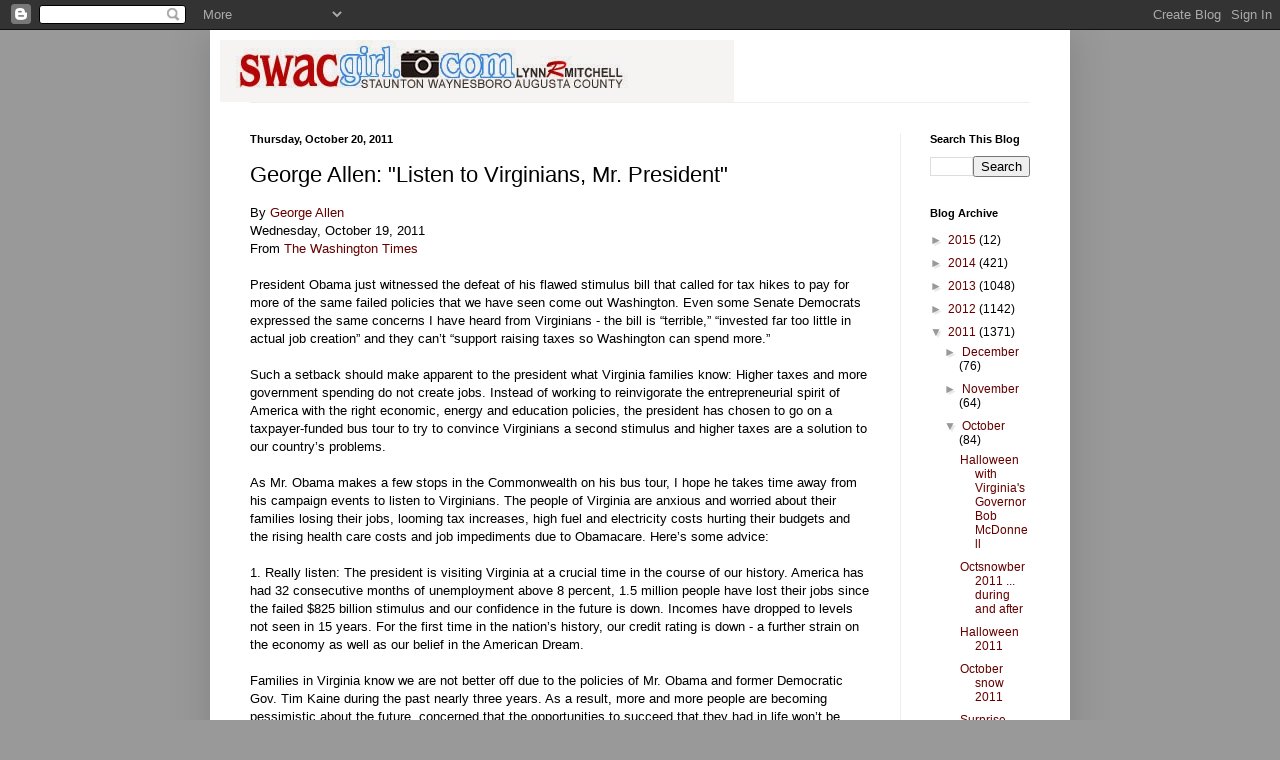

--- FILE ---
content_type: text/html; charset=UTF-8
request_url: https://swacgirl.blogspot.com/2011/10/george-allen-listen-to-virginians-mr.html
body_size: 16041
content:
<!DOCTYPE html>
<html class='v2' dir='ltr' lang='en'>
<head>
<link href='https://www.blogger.com/static/v1/widgets/335934321-css_bundle_v2.css' rel='stylesheet' type='text/css'/>
<meta content='width=1100' name='viewport'/>
<meta content='text/html; charset=UTF-8' http-equiv='Content-Type'/>
<meta content='blogger' name='generator'/>
<link href='https://swacgirl.blogspot.com/favicon.ico' rel='icon' type='image/x-icon'/>
<link href='http://swacgirl.blogspot.com/2011/10/george-allen-listen-to-virginians-mr.html' rel='canonical'/>
<link rel="alternate" type="application/atom+xml" title="SWAC Girl - Atom" href="https://swacgirl.blogspot.com/feeds/posts/default" />
<link rel="alternate" type="application/rss+xml" title="SWAC Girl - RSS" href="https://swacgirl.blogspot.com/feeds/posts/default?alt=rss" />
<link rel="service.post" type="application/atom+xml" title="SWAC Girl - Atom" href="https://www.blogger.com/feeds/22304160/posts/default" />

<link rel="alternate" type="application/atom+xml" title="SWAC Girl - Atom" href="https://swacgirl.blogspot.com/feeds/8813779695644361424/comments/default" />
<!--Can't find substitution for tag [blog.ieCssRetrofitLinks]-->
<meta content='http://swacgirl.blogspot.com/2011/10/george-allen-listen-to-virginians-mr.html' property='og:url'/>
<meta content='George Allen: &quot;Listen to Virginians, Mr. President&quot;' property='og:title'/>
<meta content='By George Allen  Wednesday, October 19, 2011  From The Washington Times   President Obama just witnessed the defeat of his flawed stimulus b...' property='og:description'/>
<title>SWAC Girl: George Allen: "Listen to Virginians, Mr. President"</title>
<style id='page-skin-1' type='text/css'><!--
/*
-----------------------------------------------
Blogger Template Style
Name:     Simple
Designer: Blogger
URL:      www.blogger.com
----------------------------------------------- */
/* Content
----------------------------------------------- */
body {
font: normal normal 12px Arial, Tahoma, Helvetica, FreeSans, sans-serif;
color: #000000;
background: #999999 none no-repeat scroll center center;
padding: 0 40px 40px 40px;
}
html body .region-inner {
min-width: 0;
max-width: 100%;
width: auto;
}
h2 {
font-size: 22px;
}
a:link {
text-decoration:none;
color: #660000;
}
a:visited {
text-decoration:none;
color: #660000;
}
a:hover {
text-decoration:underline;
color: #330000;
}
.body-fauxcolumn-outer .fauxcolumn-inner {
background: transparent none repeat scroll top left;
_background-image: none;
}
.body-fauxcolumn-outer .cap-top {
position: absolute;
z-index: 1;
height: 400px;
width: 100%;
}
.body-fauxcolumn-outer .cap-top .cap-left {
width: 100%;
background: transparent none repeat-x scroll top left;
_background-image: none;
}
.content-outer {
-moz-box-shadow: 0 0 40px rgba(0, 0, 0, .15);
-webkit-box-shadow: 0 0 5px rgba(0, 0, 0, .15);
-goog-ms-box-shadow: 0 0 10px #333333;
box-shadow: 0 0 40px rgba(0, 0, 0, .15);
margin-bottom: 1px;
}
.content-inner {
padding: 10px 10px;
}
.content-inner {
background-color: #ffffff;
}
/* Header
----------------------------------------------- */
.header-outer {
background: transparent none repeat-x scroll 0 -400px;
_background-image: none;
}
.Header h1 {
font: normal normal 60px Arial, Tahoma, Helvetica, FreeSans, sans-serif;
color: #33a2bb;
text-shadow: -1px -1px 1px rgba(0, 0, 0, .2);
}
.Header h1 a {
color: #33a2bb;
}
.Header .description {
font-size: 140%;
color: #777777;
}
.header-inner .Header .titlewrapper {
padding: 22px 30px;
}
.header-inner .Header .descriptionwrapper {
padding: 0 30px;
}
/* Tabs
----------------------------------------------- */
.tabs-inner .section:first-child {
border-top: 1px solid #eeeeee;
}
.tabs-inner .section:first-child ul {
margin-top: -1px;
border-top: 1px solid #eeeeee;
border-left: 0 solid #eeeeee;
border-right: 0 solid #eeeeee;
}
.tabs-inner .widget ul {
background: #f5f5f5 url(https://resources.blogblog.com/blogblog/data/1kt/simple/gradients_light.png) repeat-x scroll 0 -800px;
_background-image: none;
border-bottom: 1px solid #eeeeee;
margin-top: 0;
margin-left: -30px;
margin-right: -30px;
}
.tabs-inner .widget li a {
display: inline-block;
padding: .6em 1em;
font: normal normal 14px Arial, Tahoma, Helvetica, FreeSans, sans-serif;
color: #999999;
border-left: 1px solid #ffffff;
border-right: 1px solid #eeeeee;
}
.tabs-inner .widget li:first-child a {
border-left: none;
}
.tabs-inner .widget li.selected a, .tabs-inner .widget li a:hover {
color: #000000;
background-color: #eeeeee;
text-decoration: none;
}
/* Columns
----------------------------------------------- */
.main-outer {
border-top: 0 solid #eeeeee;
}
.fauxcolumn-left-outer .fauxcolumn-inner {
border-right: 1px solid #eeeeee;
}
.fauxcolumn-right-outer .fauxcolumn-inner {
border-left: 1px solid #eeeeee;
}
/* Headings
----------------------------------------------- */
div.widget > h2,
div.widget h2.title {
margin: 0 0 1em 0;
font: normal bold 11px Arial, Tahoma, Helvetica, FreeSans, sans-serif;
color: #000000;
}
/* Widgets
----------------------------------------------- */
.widget .zippy {
color: #999999;
text-shadow: 2px 2px 1px rgba(0, 0, 0, .1);
}
.widget .popular-posts ul {
list-style: none;
}
/* Posts
----------------------------------------------- */
h2.date-header {
font: normal bold 11px Arial, Tahoma, Helvetica, FreeSans, sans-serif;
}
.date-header span {
background-color: transparent;
color: #000000;
padding: inherit;
letter-spacing: inherit;
margin: inherit;
}
.main-inner {
padding-top: 30px;
padding-bottom: 30px;
}
.main-inner .column-center-inner {
padding: 0 15px;
}
.main-inner .column-center-inner .section {
margin: 0 15px;
}
.post {
margin: 0 0 25px 0;
}
h3.post-title, .comments h4 {
font: normal normal 22px Arial, Tahoma, Helvetica, FreeSans, sans-serif;;
margin: .75em 0 0;
}
.post-body {
font-size: 110%;
line-height: 1.4;
position: relative;
}
.post-body img, .post-body .tr-caption-container, .Profile img, .Image img,
.BlogList .item-thumbnail img {
padding: 2px;
background: #ffffff;
border: 1px solid #eeeeee;
-moz-box-shadow: 1px 1px 5px rgba(0, 0, 0, .1);
-webkit-box-shadow: 1px 1px 5px rgba(0, 0, 0, .1);
box-shadow: 1px 1px 5px rgba(0, 0, 0, .1);
}
.post-body img, .post-body .tr-caption-container {
padding: 5px;
}
.post-body .tr-caption-container {
color: #000000;
}
.post-body .tr-caption-container img {
padding: 0;
background: transparent;
border: none;
-moz-box-shadow: 0 0 0 rgba(0, 0, 0, .1);
-webkit-box-shadow: 0 0 0 rgba(0, 0, 0, .1);
box-shadow: 0 0 0 rgba(0, 0, 0, .1);
}
.post-header {
margin: 0 0 1.5em;
line-height: 1.6;
font-size: 90%;
}
.post-footer {
margin: 20px -2px 0;
padding: 5px 10px;
color: #666666;
background-color: #f9f9f9;
border-bottom: 1px solid #eeeeee;
line-height: 1.6;
font-size: 90%;
}
#comments .comment-author {
padding-top: 1.5em;
border-top: 1px solid #eeeeee;
background-position: 0 1.5em;
}
#comments .comment-author:first-child {
padding-top: 0;
border-top: none;
}
.avatar-image-container {
margin: .2em 0 0;
}
#comments .avatar-image-container img {
border: 1px solid #eeeeee;
}
/* Comments
----------------------------------------------- */
.comments .comments-content .icon.blog-author {
background-repeat: no-repeat;
background-image: url([data-uri]);
}
.comments .comments-content .loadmore a {
border-top: 1px solid #999999;
border-bottom: 1px solid #999999;
}
.comments .comment-thread.inline-thread {
background-color: #f9f9f9;
}
.comments .continue {
border-top: 2px solid #999999;
}
/* Accents
---------------------------------------------- */
.section-columns td.columns-cell {
border-left: 1px solid #eeeeee;
}
.blog-pager {
background: transparent none no-repeat scroll top center;
}
.blog-pager-older-link, .home-link,
.blog-pager-newer-link {
background-color: #ffffff;
padding: 5px;
}
.footer-outer {
border-top: 0 dashed #bbbbbb;
}
/* Mobile
----------------------------------------------- */
body.mobile  {
background-size: auto;
}
.mobile .body-fauxcolumn-outer {
background: transparent none repeat scroll top left;
}
.mobile .body-fauxcolumn-outer .cap-top {
background-size: 100% auto;
}
.mobile .content-outer {
-webkit-box-shadow: 0 0 3px rgba(0, 0, 0, .15);
box-shadow: 0 0 3px rgba(0, 0, 0, .15);
}
.mobile .tabs-inner .widget ul {
margin-left: 0;
margin-right: 0;
}
.mobile .post {
margin: 0;
}
.mobile .main-inner .column-center-inner .section {
margin: 0;
}
.mobile .date-header span {
padding: 0.1em 10px;
margin: 0 -10px;
}
.mobile h3.post-title {
margin: 0;
}
.mobile .blog-pager {
background: transparent none no-repeat scroll top center;
}
.mobile .footer-outer {
border-top: none;
}
.mobile .main-inner, .mobile .footer-inner {
background-color: #ffffff;
}
.mobile-index-contents {
color: #000000;
}
.mobile-link-button {
background-color: #660000;
}
.mobile-link-button a:link, .mobile-link-button a:visited {
color: #ffffff;
}
.mobile .tabs-inner .section:first-child {
border-top: none;
}
.mobile .tabs-inner .PageList .widget-content {
background-color: #eeeeee;
color: #000000;
border-top: 1px solid #eeeeee;
border-bottom: 1px solid #eeeeee;
}
.mobile .tabs-inner .PageList .widget-content .pagelist-arrow {
border-left: 1px solid #eeeeee;
}

--></style>
<style id='template-skin-1' type='text/css'><!--
body {
min-width: 860px;
}
.content-outer, .content-fauxcolumn-outer, .region-inner {
min-width: 860px;
max-width: 860px;
_width: 860px;
}
.main-inner .columns {
padding-left: 0px;
padding-right: 160px;
}
.main-inner .fauxcolumn-center-outer {
left: 0px;
right: 160px;
/* IE6 does not respect left and right together */
_width: expression(this.parentNode.offsetWidth -
parseInt("0px") -
parseInt("160px") + 'px');
}
.main-inner .fauxcolumn-left-outer {
width: 0px;
}
.main-inner .fauxcolumn-right-outer {
width: 160px;
}
.main-inner .column-left-outer {
width: 0px;
right: 100%;
margin-left: -0px;
}
.main-inner .column-right-outer {
width: 160px;
margin-right: -160px;
}
#layout {
min-width: 0;
}
#layout .content-outer {
min-width: 0;
width: 800px;
}
#layout .region-inner {
min-width: 0;
width: auto;
}
body#layout div.add_widget {
padding: 8px;
}
body#layout div.add_widget a {
margin-left: 32px;
}
--></style>
<link href='https://www.blogger.com/dyn-css/authorization.css?targetBlogID=22304160&amp;zx=ab273937-9c71-48cd-9d49-f92a76a214be' media='none' onload='if(media!=&#39;all&#39;)media=&#39;all&#39;' rel='stylesheet'/><noscript><link href='https://www.blogger.com/dyn-css/authorization.css?targetBlogID=22304160&amp;zx=ab273937-9c71-48cd-9d49-f92a76a214be' rel='stylesheet'/></noscript>
<meta name='google-adsense-platform-account' content='ca-host-pub-1556223355139109'/>
<meta name='google-adsense-platform-domain' content='blogspot.com'/>

</head>
<body class='loading variant-pale'>
<div class='navbar section' id='navbar' name='Navbar'><div class='widget Navbar' data-version='1' id='Navbar1'><script type="text/javascript">
    function setAttributeOnload(object, attribute, val) {
      if(window.addEventListener) {
        window.addEventListener('load',
          function(){ object[attribute] = val; }, false);
      } else {
        window.attachEvent('onload', function(){ object[attribute] = val; });
      }
    }
  </script>
<div id="navbar-iframe-container"></div>
<script type="text/javascript" src="https://apis.google.com/js/platform.js"></script>
<script type="text/javascript">
      gapi.load("gapi.iframes:gapi.iframes.style.bubble", function() {
        if (gapi.iframes && gapi.iframes.getContext) {
          gapi.iframes.getContext().openChild({
              url: 'https://www.blogger.com/navbar/22304160?po\x3d8813779695644361424\x26origin\x3dhttps://swacgirl.blogspot.com',
              where: document.getElementById("navbar-iframe-container"),
              id: "navbar-iframe"
          });
        }
      });
    </script><script type="text/javascript">
(function() {
var script = document.createElement('script');
script.type = 'text/javascript';
script.src = '//pagead2.googlesyndication.com/pagead/js/google_top_exp.js';
var head = document.getElementsByTagName('head')[0];
if (head) {
head.appendChild(script);
}})();
</script>
</div></div>
<div class='body-fauxcolumns'>
<div class='fauxcolumn-outer body-fauxcolumn-outer'>
<div class='cap-top'>
<div class='cap-left'></div>
<div class='cap-right'></div>
</div>
<div class='fauxborder-left'>
<div class='fauxborder-right'></div>
<div class='fauxcolumn-inner'>
</div>
</div>
<div class='cap-bottom'>
<div class='cap-left'></div>
<div class='cap-right'></div>
</div>
</div>
</div>
<div class='content'>
<div class='content-fauxcolumns'>
<div class='fauxcolumn-outer content-fauxcolumn-outer'>
<div class='cap-top'>
<div class='cap-left'></div>
<div class='cap-right'></div>
</div>
<div class='fauxborder-left'>
<div class='fauxborder-right'></div>
<div class='fauxcolumn-inner'>
</div>
</div>
<div class='cap-bottom'>
<div class='cap-left'></div>
<div class='cap-right'></div>
</div>
</div>
</div>
<div class='content-outer'>
<div class='content-cap-top cap-top'>
<div class='cap-left'></div>
<div class='cap-right'></div>
</div>
<div class='fauxborder-left content-fauxborder-left'>
<div class='fauxborder-right content-fauxborder-right'></div>
<div class='content-inner'>
<header>
<div class='header-outer'>
<div class='header-cap-top cap-top'>
<div class='cap-left'></div>
<div class='cap-right'></div>
</div>
<div class='fauxborder-left header-fauxborder-left'>
<div class='fauxborder-right header-fauxborder-right'></div>
<div class='region-inner header-inner'>
<div class='header section' id='header' name='Header'><div class='widget Header' data-version='1' id='Header1'>
<div id='header-inner'>
<a href='https://swacgirl.blogspot.com/' style='display: block'>
<img alt='SWAC Girl' height='62px; ' id='Header1_headerimg' src='https://blogger.googleusercontent.com/img/b/R29vZ2xl/AVvXsEgsRx2-hmL1B6CQFRWxG1OwhHc5CIUgK5IWcsocM94Bx-7zGIqBdBgPwJ494RB_KziG4qbTnsNpMrBjV2hrDkPbYB8JG2jHKVonQwqVfwqizy05RjsIExW2w-JqBq8AOBRcqdJf/s1600/SWAC+Girl+banner.jpg' style='display: block' width='514px; '/>
</a>
</div>
</div></div>
</div>
</div>
<div class='header-cap-bottom cap-bottom'>
<div class='cap-left'></div>
<div class='cap-right'></div>
</div>
</div>
</header>
<div class='tabs-outer'>
<div class='tabs-cap-top cap-top'>
<div class='cap-left'></div>
<div class='cap-right'></div>
</div>
<div class='fauxborder-left tabs-fauxborder-left'>
<div class='fauxborder-right tabs-fauxborder-right'></div>
<div class='region-inner tabs-inner'>
<div class='tabs no-items section' id='crosscol' name='Cross-Column'></div>
<div class='tabs no-items section' id='crosscol-overflow' name='Cross-Column 2'></div>
</div>
</div>
<div class='tabs-cap-bottom cap-bottom'>
<div class='cap-left'></div>
<div class='cap-right'></div>
</div>
</div>
<div class='main-outer'>
<div class='main-cap-top cap-top'>
<div class='cap-left'></div>
<div class='cap-right'></div>
</div>
<div class='fauxborder-left main-fauxborder-left'>
<div class='fauxborder-right main-fauxborder-right'></div>
<div class='region-inner main-inner'>
<div class='columns fauxcolumns'>
<div class='fauxcolumn-outer fauxcolumn-center-outer'>
<div class='cap-top'>
<div class='cap-left'></div>
<div class='cap-right'></div>
</div>
<div class='fauxborder-left'>
<div class='fauxborder-right'></div>
<div class='fauxcolumn-inner'>
</div>
</div>
<div class='cap-bottom'>
<div class='cap-left'></div>
<div class='cap-right'></div>
</div>
</div>
<div class='fauxcolumn-outer fauxcolumn-left-outer'>
<div class='cap-top'>
<div class='cap-left'></div>
<div class='cap-right'></div>
</div>
<div class='fauxborder-left'>
<div class='fauxborder-right'></div>
<div class='fauxcolumn-inner'>
</div>
</div>
<div class='cap-bottom'>
<div class='cap-left'></div>
<div class='cap-right'></div>
</div>
</div>
<div class='fauxcolumn-outer fauxcolumn-right-outer'>
<div class='cap-top'>
<div class='cap-left'></div>
<div class='cap-right'></div>
</div>
<div class='fauxborder-left'>
<div class='fauxborder-right'></div>
<div class='fauxcolumn-inner'>
</div>
</div>
<div class='cap-bottom'>
<div class='cap-left'></div>
<div class='cap-right'></div>
</div>
</div>
<!-- corrects IE6 width calculation -->
<div class='columns-inner'>
<div class='column-center-outer'>
<div class='column-center-inner'>
<div class='main section' id='main' name='Main'><div class='widget Blog' data-version='1' id='Blog1'>
<div class='blog-posts hfeed'>

          <div class="date-outer">
        
<h2 class='date-header'><span>Thursday, October 20, 2011</span></h2>

          <div class="date-posts">
        
<div class='post-outer'>
<div class='post hentry uncustomized-post-template' itemprop='blogPost' itemscope='itemscope' itemtype='http://schema.org/BlogPosting'>
<meta content='22304160' itemprop='blogId'/>
<meta content='8813779695644361424' itemprop='postId'/>
<a name='8813779695644361424'></a>
<h3 class='post-title entry-title' itemprop='name'>
George Allen: "Listen to Virginians, Mr. President"
</h3>
<div class='post-header'>
<div class='post-header-line-1'></div>
</div>
<div class='post-body entry-content' id='post-body-8813779695644361424' itemprop='description articleBody'>
By <a href="http://www.georgeallen.com/">George Allen</a><br />
Wednesday, October 19, 2011<br />
From <a href="http://www.washingtontimes.com/news/2011/oct/19/listen-to-virginians-mr-president/">The Washington Times</a><br />
<br />
President Obama just witnessed the defeat of his flawed stimulus bill that called for tax hikes to pay for more of the same failed policies that we have seen come out Washington. Even some Senate Democrats expressed the same concerns I have heard from Virginians - the bill is &#8220;terrible,&#8221; &#8220;invested far too little in actual job creation&#8221; and they can&#8217;t &#8220;support raising taxes so Washington can spend more.&#8221;<br />
<br />
Such a setback should make apparent to the president what Virginia families know: Higher taxes and more government spending do not create jobs. Instead of working to reinvigorate the entrepreneurial spirit of America with the right economic, energy and education policies, the president has chosen to go on a taxpayer-funded bus tour to try to convince Virginians a second stimulus and higher taxes are a solution to our country&#8217;s problems.<br />
<br />
As Mr. Obama makes a few stops in the Commonwealth on his bus tour, I hope he takes time away from his campaign events to listen to Virginians. The people of Virginia are anxious and worried about their families losing their jobs, looming tax increases, high fuel and electricity costs hurting their budgets and the rising health care costs and job impediments due to Obamacare. Here&#8217;s some advice:<br />
<br />
1. Really listen: The president is visiting Virginia at a crucial time in the course of our history. America has had 32 consecutive months of unemployment above 8 percent, 1.5 million people have lost their jobs since the failed $825 billion stimulus and our confidence in the future is down. Incomes have dropped to levels not seen in 15 years. For the first time in the nation&#8217;s history, our credit rating is down - a further strain on the economy as well as our belief in the American Dream.<br />
<br />
Families in Virginia know we are not better off due to the policies of Mr. Obama and former Democratic Gov. Tim Kaine during the past nearly three years. As a result, more and more people are becoming pessimistic about the future, concerned that the opportunities to succeed that they had in life won&#8217;t be around for their children and grandchildren. The president should take a break from his campaign events to really hear this message.<br />
<br />
2. Do what works: Rather than recycle failed policies, Mr. Obama and Mr. Kaine, who was also chairman of the Democratic National Committee, need to focus on how to turn our economy around. It is time for America&#8217;s comeback. It starts with a pro-growth agenda based on our foundational principles of freedom, opportunity for all and personal responsibility rather than mandates, dictates, redistribution and dependency on government.<br />
<br />
<br />
Read more: http://www.washingtontimes.com/news/2011/oct/19/listen-to-virginians-mr-president/
<div style='clear: both;'></div>
</div>
<div class='post-footer'>
<div class='post-footer-line post-footer-line-1'>
<span class='post-author vcard'>
Posted by
<span class='fn' itemprop='author' itemscope='itemscope' itemtype='http://schema.org/Person'>
<meta content='https://www.blogger.com/profile/16813272456690971177' itemprop='url'/>
<a class='g-profile' href='https://www.blogger.com/profile/16813272456690971177' rel='author' title='author profile'>
<span itemprop='name'>Lynn R. Mitchell</span>
</a>
</span>
</span>
<span class='post-timestamp'>
at
<meta content='http://swacgirl.blogspot.com/2011/10/george-allen-listen-to-virginians-mr.html' itemprop='url'/>
<a class='timestamp-link' href='https://swacgirl.blogspot.com/2011/10/george-allen-listen-to-virginians-mr.html' rel='bookmark' title='permanent link'><abbr class='published' itemprop='datePublished' title='2011-10-20T08:04:00-04:00'>10/20/2011 08:04:00 AM</abbr></a>
</span>
<span class='post-comment-link'>
</span>
<span class='post-icons'>
<span class='item-action'>
<a href='https://www.blogger.com/email-post/22304160/8813779695644361424' title='Email Post'>
<img alt='' class='icon-action' height='13' src='https://resources.blogblog.com/img/icon18_email.gif' width='18'/>
</a>
</span>
<span class='item-control blog-admin pid-766276250'>
<a href='https://www.blogger.com/post-edit.g?blogID=22304160&postID=8813779695644361424&from=pencil' title='Edit Post'>
<img alt='' class='icon-action' height='18' src='https://resources.blogblog.com/img/icon18_edit_allbkg.gif' width='18'/>
</a>
</span>
</span>
<div class='post-share-buttons goog-inline-block'>
<a class='goog-inline-block share-button sb-email' href='https://www.blogger.com/share-post.g?blogID=22304160&postID=8813779695644361424&target=email' target='_blank' title='Email This'><span class='share-button-link-text'>Email This</span></a><a class='goog-inline-block share-button sb-blog' href='https://www.blogger.com/share-post.g?blogID=22304160&postID=8813779695644361424&target=blog' onclick='window.open(this.href, "_blank", "height=270,width=475"); return false;' target='_blank' title='BlogThis!'><span class='share-button-link-text'>BlogThis!</span></a><a class='goog-inline-block share-button sb-twitter' href='https://www.blogger.com/share-post.g?blogID=22304160&postID=8813779695644361424&target=twitter' target='_blank' title='Share to X'><span class='share-button-link-text'>Share to X</span></a><a class='goog-inline-block share-button sb-facebook' href='https://www.blogger.com/share-post.g?blogID=22304160&postID=8813779695644361424&target=facebook' onclick='window.open(this.href, "_blank", "height=430,width=640"); return false;' target='_blank' title='Share to Facebook'><span class='share-button-link-text'>Share to Facebook</span></a><a class='goog-inline-block share-button sb-pinterest' href='https://www.blogger.com/share-post.g?blogID=22304160&postID=8813779695644361424&target=pinterest' target='_blank' title='Share to Pinterest'><span class='share-button-link-text'>Share to Pinterest</span></a>
</div>
</div>
<div class='post-footer-line post-footer-line-2'>
<span class='post-labels'>
</span>
</div>
<div class='post-footer-line post-footer-line-3'>
<span class='post-location'>
</span>
</div>
</div>
</div>
<div class='comments' id='comments'>
<a name='comments'></a>
<h4>No comments:</h4>
<div id='Blog1_comments-block-wrapper'>
<dl class='avatar-comment-indent' id='comments-block'>
</dl>
</div>
<p class='comment-footer'>
<a href='https://www.blogger.com/comment/fullpage/post/22304160/8813779695644361424' onclick='javascript:window.open(this.href, "bloggerPopup", "toolbar=0,location=0,statusbar=1,menubar=0,scrollbars=yes,width=640,height=500"); return false;'>Post a Comment</a>
</p>
</div>
</div>

        </div></div>
      
</div>
<div class='blog-pager' id='blog-pager'>
<span id='blog-pager-newer-link'>
<a class='blog-pager-newer-link' href='https://swacgirl.blogspot.com/2011/10/white-house-claims-dems-were-not.html' id='Blog1_blog-pager-newer-link' title='Newer Post'>Newer Post</a>
</span>
<span id='blog-pager-older-link'>
<a class='blog-pager-older-link' href='https://swacgirl.blogspot.com/2011/10/paging-tim-kaine-obama-is-in-house.html' id='Blog1_blog-pager-older-link' title='Older Post'>Older Post</a>
</span>
<a class='home-link' href='https://swacgirl.blogspot.com/'>Home</a>
</div>
<div class='clear'></div>
<div class='post-feeds'>
<div class='feed-links'>
Subscribe to:
<a class='feed-link' href='https://swacgirl.blogspot.com/feeds/8813779695644361424/comments/default' target='_blank' type='application/atom+xml'>Post Comments (Atom)</a>
</div>
</div>
</div></div>
</div>
</div>
<div class='column-left-outer'>
<div class='column-left-inner'>
<aside>
</aside>
</div>
</div>
<div class='column-right-outer'>
<div class='column-right-inner'>
<aside>
<div class='sidebar section' id='sidebar-right-1'><div class='widget BlogSearch' data-version='1' id='BlogSearch1'>
<h2 class='title'>Search This Blog</h2>
<div class='widget-content'>
<div id='BlogSearch1_form'>
<form action='https://swacgirl.blogspot.com/search' class='gsc-search-box' target='_top'>
<table cellpadding='0' cellspacing='0' class='gsc-search-box'>
<tbody>
<tr>
<td class='gsc-input'>
<input autocomplete='off' class='gsc-input' name='q' size='10' title='search' type='text' value=''/>
</td>
<td class='gsc-search-button'>
<input class='gsc-search-button' title='search' type='submit' value='Search'/>
</td>
</tr>
</tbody>
</table>
</form>
</div>
</div>
<div class='clear'></div>
</div><div class='widget BlogArchive' data-version='1' id='BlogArchive1'>
<h2>Blog Archive</h2>
<div class='widget-content'>
<div id='ArchiveList'>
<div id='BlogArchive1_ArchiveList'>
<ul class='hierarchy'>
<li class='archivedate collapsed'>
<a class='toggle' href='javascript:void(0)'>
<span class='zippy'>

        &#9658;&#160;
      
</span>
</a>
<a class='post-count-link' href='https://swacgirl.blogspot.com/2015/'>
2015
</a>
<span class='post-count' dir='ltr'>(12)</span>
<ul class='hierarchy'>
<li class='archivedate collapsed'>
<a class='toggle' href='javascript:void(0)'>
<span class='zippy'>

        &#9658;&#160;
      
</span>
</a>
<a class='post-count-link' href='https://swacgirl.blogspot.com/2015/07/'>
July
</a>
<span class='post-count' dir='ltr'>(1)</span>
</li>
</ul>
<ul class='hierarchy'>
<li class='archivedate collapsed'>
<a class='toggle' href='javascript:void(0)'>
<span class='zippy'>

        &#9658;&#160;
      
</span>
</a>
<a class='post-count-link' href='https://swacgirl.blogspot.com/2015/04/'>
April
</a>
<span class='post-count' dir='ltr'>(4)</span>
</li>
</ul>
<ul class='hierarchy'>
<li class='archivedate collapsed'>
<a class='toggle' href='javascript:void(0)'>
<span class='zippy'>

        &#9658;&#160;
      
</span>
</a>
<a class='post-count-link' href='https://swacgirl.blogspot.com/2015/03/'>
March
</a>
<span class='post-count' dir='ltr'>(1)</span>
</li>
</ul>
<ul class='hierarchy'>
<li class='archivedate collapsed'>
<a class='toggle' href='javascript:void(0)'>
<span class='zippy'>

        &#9658;&#160;
      
</span>
</a>
<a class='post-count-link' href='https://swacgirl.blogspot.com/2015/02/'>
February
</a>
<span class='post-count' dir='ltr'>(5)</span>
</li>
</ul>
<ul class='hierarchy'>
<li class='archivedate collapsed'>
<a class='toggle' href='javascript:void(0)'>
<span class='zippy'>

        &#9658;&#160;
      
</span>
</a>
<a class='post-count-link' href='https://swacgirl.blogspot.com/2015/01/'>
January
</a>
<span class='post-count' dir='ltr'>(1)</span>
</li>
</ul>
</li>
</ul>
<ul class='hierarchy'>
<li class='archivedate collapsed'>
<a class='toggle' href='javascript:void(0)'>
<span class='zippy'>

        &#9658;&#160;
      
</span>
</a>
<a class='post-count-link' href='https://swacgirl.blogspot.com/2014/'>
2014
</a>
<span class='post-count' dir='ltr'>(421)</span>
<ul class='hierarchy'>
<li class='archivedate collapsed'>
<a class='toggle' href='javascript:void(0)'>
<span class='zippy'>

        &#9658;&#160;
      
</span>
</a>
<a class='post-count-link' href='https://swacgirl.blogspot.com/2014/12/'>
December
</a>
<span class='post-count' dir='ltr'>(9)</span>
</li>
</ul>
<ul class='hierarchy'>
<li class='archivedate collapsed'>
<a class='toggle' href='javascript:void(0)'>
<span class='zippy'>

        &#9658;&#160;
      
</span>
</a>
<a class='post-count-link' href='https://swacgirl.blogspot.com/2014/11/'>
November
</a>
<span class='post-count' dir='ltr'>(20)</span>
</li>
</ul>
<ul class='hierarchy'>
<li class='archivedate collapsed'>
<a class='toggle' href='javascript:void(0)'>
<span class='zippy'>

        &#9658;&#160;
      
</span>
</a>
<a class='post-count-link' href='https://swacgirl.blogspot.com/2014/10/'>
October
</a>
<span class='post-count' dir='ltr'>(11)</span>
</li>
</ul>
<ul class='hierarchy'>
<li class='archivedate collapsed'>
<a class='toggle' href='javascript:void(0)'>
<span class='zippy'>

        &#9658;&#160;
      
</span>
</a>
<a class='post-count-link' href='https://swacgirl.blogspot.com/2014/09/'>
September
</a>
<span class='post-count' dir='ltr'>(27)</span>
</li>
</ul>
<ul class='hierarchy'>
<li class='archivedate collapsed'>
<a class='toggle' href='javascript:void(0)'>
<span class='zippy'>

        &#9658;&#160;
      
</span>
</a>
<a class='post-count-link' href='https://swacgirl.blogspot.com/2014/08/'>
August
</a>
<span class='post-count' dir='ltr'>(3)</span>
</li>
</ul>
<ul class='hierarchy'>
<li class='archivedate collapsed'>
<a class='toggle' href='javascript:void(0)'>
<span class='zippy'>

        &#9658;&#160;
      
</span>
</a>
<a class='post-count-link' href='https://swacgirl.blogspot.com/2014/07/'>
July
</a>
<span class='post-count' dir='ltr'>(1)</span>
</li>
</ul>
<ul class='hierarchy'>
<li class='archivedate collapsed'>
<a class='toggle' href='javascript:void(0)'>
<span class='zippy'>

        &#9658;&#160;
      
</span>
</a>
<a class='post-count-link' href='https://swacgirl.blogspot.com/2014/06/'>
June
</a>
<span class='post-count' dir='ltr'>(2)</span>
</li>
</ul>
<ul class='hierarchy'>
<li class='archivedate collapsed'>
<a class='toggle' href='javascript:void(0)'>
<span class='zippy'>

        &#9658;&#160;
      
</span>
</a>
<a class='post-count-link' href='https://swacgirl.blogspot.com/2014/05/'>
May
</a>
<span class='post-count' dir='ltr'>(38)</span>
</li>
</ul>
<ul class='hierarchy'>
<li class='archivedate collapsed'>
<a class='toggle' href='javascript:void(0)'>
<span class='zippy'>

        &#9658;&#160;
      
</span>
</a>
<a class='post-count-link' href='https://swacgirl.blogspot.com/2014/04/'>
April
</a>
<span class='post-count' dir='ltr'>(89)</span>
</li>
</ul>
<ul class='hierarchy'>
<li class='archivedate collapsed'>
<a class='toggle' href='javascript:void(0)'>
<span class='zippy'>

        &#9658;&#160;
      
</span>
</a>
<a class='post-count-link' href='https://swacgirl.blogspot.com/2014/03/'>
March
</a>
<span class='post-count' dir='ltr'>(85)</span>
</li>
</ul>
<ul class='hierarchy'>
<li class='archivedate collapsed'>
<a class='toggle' href='javascript:void(0)'>
<span class='zippy'>

        &#9658;&#160;
      
</span>
</a>
<a class='post-count-link' href='https://swacgirl.blogspot.com/2014/02/'>
February
</a>
<span class='post-count' dir='ltr'>(63)</span>
</li>
</ul>
<ul class='hierarchy'>
<li class='archivedate collapsed'>
<a class='toggle' href='javascript:void(0)'>
<span class='zippy'>

        &#9658;&#160;
      
</span>
</a>
<a class='post-count-link' href='https://swacgirl.blogspot.com/2014/01/'>
January
</a>
<span class='post-count' dir='ltr'>(73)</span>
</li>
</ul>
</li>
</ul>
<ul class='hierarchy'>
<li class='archivedate collapsed'>
<a class='toggle' href='javascript:void(0)'>
<span class='zippy'>

        &#9658;&#160;
      
</span>
</a>
<a class='post-count-link' href='https://swacgirl.blogspot.com/2013/'>
2013
</a>
<span class='post-count' dir='ltr'>(1048)</span>
<ul class='hierarchy'>
<li class='archivedate collapsed'>
<a class='toggle' href='javascript:void(0)'>
<span class='zippy'>

        &#9658;&#160;
      
</span>
</a>
<a class='post-count-link' href='https://swacgirl.blogspot.com/2013/12/'>
December
</a>
<span class='post-count' dir='ltr'>(60)</span>
</li>
</ul>
<ul class='hierarchy'>
<li class='archivedate collapsed'>
<a class='toggle' href='javascript:void(0)'>
<span class='zippy'>

        &#9658;&#160;
      
</span>
</a>
<a class='post-count-link' href='https://swacgirl.blogspot.com/2013/11/'>
November
</a>
<span class='post-count' dir='ltr'>(78)</span>
</li>
</ul>
<ul class='hierarchy'>
<li class='archivedate collapsed'>
<a class='toggle' href='javascript:void(0)'>
<span class='zippy'>

        &#9658;&#160;
      
</span>
</a>
<a class='post-count-link' href='https://swacgirl.blogspot.com/2013/10/'>
October
</a>
<span class='post-count' dir='ltr'>(114)</span>
</li>
</ul>
<ul class='hierarchy'>
<li class='archivedate collapsed'>
<a class='toggle' href='javascript:void(0)'>
<span class='zippy'>

        &#9658;&#160;
      
</span>
</a>
<a class='post-count-link' href='https://swacgirl.blogspot.com/2013/09/'>
September
</a>
<span class='post-count' dir='ltr'>(79)</span>
</li>
</ul>
<ul class='hierarchy'>
<li class='archivedate collapsed'>
<a class='toggle' href='javascript:void(0)'>
<span class='zippy'>

        &#9658;&#160;
      
</span>
</a>
<a class='post-count-link' href='https://swacgirl.blogspot.com/2013/08/'>
August
</a>
<span class='post-count' dir='ltr'>(52)</span>
</li>
</ul>
<ul class='hierarchy'>
<li class='archivedate collapsed'>
<a class='toggle' href='javascript:void(0)'>
<span class='zippy'>

        &#9658;&#160;
      
</span>
</a>
<a class='post-count-link' href='https://swacgirl.blogspot.com/2013/07/'>
July
</a>
<span class='post-count' dir='ltr'>(92)</span>
</li>
</ul>
<ul class='hierarchy'>
<li class='archivedate collapsed'>
<a class='toggle' href='javascript:void(0)'>
<span class='zippy'>

        &#9658;&#160;
      
</span>
</a>
<a class='post-count-link' href='https://swacgirl.blogspot.com/2013/06/'>
June
</a>
<span class='post-count' dir='ltr'>(92)</span>
</li>
</ul>
<ul class='hierarchy'>
<li class='archivedate collapsed'>
<a class='toggle' href='javascript:void(0)'>
<span class='zippy'>

        &#9658;&#160;
      
</span>
</a>
<a class='post-count-link' href='https://swacgirl.blogspot.com/2013/05/'>
May
</a>
<span class='post-count' dir='ltr'>(75)</span>
</li>
</ul>
<ul class='hierarchy'>
<li class='archivedate collapsed'>
<a class='toggle' href='javascript:void(0)'>
<span class='zippy'>

        &#9658;&#160;
      
</span>
</a>
<a class='post-count-link' href='https://swacgirl.blogspot.com/2013/04/'>
April
</a>
<span class='post-count' dir='ltr'>(146)</span>
</li>
</ul>
<ul class='hierarchy'>
<li class='archivedate collapsed'>
<a class='toggle' href='javascript:void(0)'>
<span class='zippy'>

        &#9658;&#160;
      
</span>
</a>
<a class='post-count-link' href='https://swacgirl.blogspot.com/2013/03/'>
March
</a>
<span class='post-count' dir='ltr'>(94)</span>
</li>
</ul>
<ul class='hierarchy'>
<li class='archivedate collapsed'>
<a class='toggle' href='javascript:void(0)'>
<span class='zippy'>

        &#9658;&#160;
      
</span>
</a>
<a class='post-count-link' href='https://swacgirl.blogspot.com/2013/02/'>
February
</a>
<span class='post-count' dir='ltr'>(95)</span>
</li>
</ul>
<ul class='hierarchy'>
<li class='archivedate collapsed'>
<a class='toggle' href='javascript:void(0)'>
<span class='zippy'>

        &#9658;&#160;
      
</span>
</a>
<a class='post-count-link' href='https://swacgirl.blogspot.com/2013/01/'>
January
</a>
<span class='post-count' dir='ltr'>(71)</span>
</li>
</ul>
</li>
</ul>
<ul class='hierarchy'>
<li class='archivedate collapsed'>
<a class='toggle' href='javascript:void(0)'>
<span class='zippy'>

        &#9658;&#160;
      
</span>
</a>
<a class='post-count-link' href='https://swacgirl.blogspot.com/2012/'>
2012
</a>
<span class='post-count' dir='ltr'>(1142)</span>
<ul class='hierarchy'>
<li class='archivedate collapsed'>
<a class='toggle' href='javascript:void(0)'>
<span class='zippy'>

        &#9658;&#160;
      
</span>
</a>
<a class='post-count-link' href='https://swacgirl.blogspot.com/2012/12/'>
December
</a>
<span class='post-count' dir='ltr'>(84)</span>
</li>
</ul>
<ul class='hierarchy'>
<li class='archivedate collapsed'>
<a class='toggle' href='javascript:void(0)'>
<span class='zippy'>

        &#9658;&#160;
      
</span>
</a>
<a class='post-count-link' href='https://swacgirl.blogspot.com/2012/11/'>
November
</a>
<span class='post-count' dir='ltr'>(95)</span>
</li>
</ul>
<ul class='hierarchy'>
<li class='archivedate collapsed'>
<a class='toggle' href='javascript:void(0)'>
<span class='zippy'>

        &#9658;&#160;
      
</span>
</a>
<a class='post-count-link' href='https://swacgirl.blogspot.com/2012/10/'>
October
</a>
<span class='post-count' dir='ltr'>(99)</span>
</li>
</ul>
<ul class='hierarchy'>
<li class='archivedate collapsed'>
<a class='toggle' href='javascript:void(0)'>
<span class='zippy'>

        &#9658;&#160;
      
</span>
</a>
<a class='post-count-link' href='https://swacgirl.blogspot.com/2012/09/'>
September
</a>
<span class='post-count' dir='ltr'>(91)</span>
</li>
</ul>
<ul class='hierarchy'>
<li class='archivedate collapsed'>
<a class='toggle' href='javascript:void(0)'>
<span class='zippy'>

        &#9658;&#160;
      
</span>
</a>
<a class='post-count-link' href='https://swacgirl.blogspot.com/2012/08/'>
August
</a>
<span class='post-count' dir='ltr'>(74)</span>
</li>
</ul>
<ul class='hierarchy'>
<li class='archivedate collapsed'>
<a class='toggle' href='javascript:void(0)'>
<span class='zippy'>

        &#9658;&#160;
      
</span>
</a>
<a class='post-count-link' href='https://swacgirl.blogspot.com/2012/07/'>
July
</a>
<span class='post-count' dir='ltr'>(116)</span>
</li>
</ul>
<ul class='hierarchy'>
<li class='archivedate collapsed'>
<a class='toggle' href='javascript:void(0)'>
<span class='zippy'>

        &#9658;&#160;
      
</span>
</a>
<a class='post-count-link' href='https://swacgirl.blogspot.com/2012/06/'>
June
</a>
<span class='post-count' dir='ltr'>(99)</span>
</li>
</ul>
<ul class='hierarchy'>
<li class='archivedate collapsed'>
<a class='toggle' href='javascript:void(0)'>
<span class='zippy'>

        &#9658;&#160;
      
</span>
</a>
<a class='post-count-link' href='https://swacgirl.blogspot.com/2012/05/'>
May
</a>
<span class='post-count' dir='ltr'>(103)</span>
</li>
</ul>
<ul class='hierarchy'>
<li class='archivedate collapsed'>
<a class='toggle' href='javascript:void(0)'>
<span class='zippy'>

        &#9658;&#160;
      
</span>
</a>
<a class='post-count-link' href='https://swacgirl.blogspot.com/2012/04/'>
April
</a>
<span class='post-count' dir='ltr'>(97)</span>
</li>
</ul>
<ul class='hierarchy'>
<li class='archivedate collapsed'>
<a class='toggle' href='javascript:void(0)'>
<span class='zippy'>

        &#9658;&#160;
      
</span>
</a>
<a class='post-count-link' href='https://swacgirl.blogspot.com/2012/03/'>
March
</a>
<span class='post-count' dir='ltr'>(91)</span>
</li>
</ul>
<ul class='hierarchy'>
<li class='archivedate collapsed'>
<a class='toggle' href='javascript:void(0)'>
<span class='zippy'>

        &#9658;&#160;
      
</span>
</a>
<a class='post-count-link' href='https://swacgirl.blogspot.com/2012/02/'>
February
</a>
<span class='post-count' dir='ltr'>(95)</span>
</li>
</ul>
<ul class='hierarchy'>
<li class='archivedate collapsed'>
<a class='toggle' href='javascript:void(0)'>
<span class='zippy'>

        &#9658;&#160;
      
</span>
</a>
<a class='post-count-link' href='https://swacgirl.blogspot.com/2012/01/'>
January
</a>
<span class='post-count' dir='ltr'>(98)</span>
</li>
</ul>
</li>
</ul>
<ul class='hierarchy'>
<li class='archivedate expanded'>
<a class='toggle' href='javascript:void(0)'>
<span class='zippy toggle-open'>

        &#9660;&#160;
      
</span>
</a>
<a class='post-count-link' href='https://swacgirl.blogspot.com/2011/'>
2011
</a>
<span class='post-count' dir='ltr'>(1371)</span>
<ul class='hierarchy'>
<li class='archivedate collapsed'>
<a class='toggle' href='javascript:void(0)'>
<span class='zippy'>

        &#9658;&#160;
      
</span>
</a>
<a class='post-count-link' href='https://swacgirl.blogspot.com/2011/12/'>
December
</a>
<span class='post-count' dir='ltr'>(76)</span>
</li>
</ul>
<ul class='hierarchy'>
<li class='archivedate collapsed'>
<a class='toggle' href='javascript:void(0)'>
<span class='zippy'>

        &#9658;&#160;
      
</span>
</a>
<a class='post-count-link' href='https://swacgirl.blogspot.com/2011/11/'>
November
</a>
<span class='post-count' dir='ltr'>(64)</span>
</li>
</ul>
<ul class='hierarchy'>
<li class='archivedate expanded'>
<a class='toggle' href='javascript:void(0)'>
<span class='zippy toggle-open'>

        &#9660;&#160;
      
</span>
</a>
<a class='post-count-link' href='https://swacgirl.blogspot.com/2011/10/'>
October
</a>
<span class='post-count' dir='ltr'>(84)</span>
<ul class='posts'>
<li><a href='https://swacgirl.blogspot.com/2011/10/halloween-with-virginias-governor-bob.html'>Halloween with Virginia&#39;s Governor Bob McDonnell</a></li>
<li><a href='https://swacgirl.blogspot.com/2011/10/octsnowber-2011-during-and-after.html'>Octsnowber 2011 ... during and after</a></li>
<li><a href='https://swacgirl.blogspot.com/2011/10/halloween-2011.html'>Halloween 2011</a></li>
<li><a href='https://swacgirl.blogspot.com/2011/10/halloween-snow-2011.html'>October snow 2011</a></li>
<li><a href='https://swacgirl.blogspot.com/2011/10/surprise-winter-weather-forecast-for.html'>Surprise winter weather forecast for central Shena...</a></li>
<li><a href='https://swacgirl.blogspot.com/2011/10/gov-mcdonnell-robert-wood-jr-was-found.html'>Gov. McDonnell: &quot;Robert Wood, Jr., was found alive&quot;</a></li>
<li><a href='https://swacgirl.blogspot.com/2011/10/george-allen-obama-is-isolating-israel.html'>George Allen: &quot;Obama Is Isolating Israel&quot;</a></li>
<li><a href='https://swacgirl.blogspot.com/2011/10/creepy-tales-from-frontier-culture.html'>Creepy Tales from Frontier Culture Museum ... Hall...</a></li>
<li><a href='https://swacgirl.blogspot.com/2011/10/us-house-schedule-for-october-27-2011.html'>U.S. House schedule for October 27, 2011</a></li>
<li><a href='https://swacgirl.blogspot.com/2011/10/autumn-leaves-and-back-roads-of-augusta.html'>The autumn leaves and back roads of Augusta County...</a></li>
<li><a href='https://swacgirl.blogspot.com/2011/10/autumn-greetings.html'>Autumn greetings</a></li>
<li><a href='https://swacgirl.blogspot.com/2011/10/buffalo-gap-western-augusta-county.html'>Buffalo Gap ... western Augusta County</a></li>
<li><a href='https://swacgirl.blogspot.com/2011/10/us-house-schedule-for-october-26-2011.html'>U.S. House schedule for October 26, 2011</a></li>
<li><a href='https://swacgirl.blogspot.com/2011/10/spring-water-from-george-washington.html'>Spring water from the George Washington National F...</a></li>
<li><a href='https://swacgirl.blogspot.com/2011/10/route-11-potato-chips-in-mt-jackson.html'>Route 11 Potato Chips in Mt. Jackson ... crunch on!</a></li>
<li><a href='https://swacgirl.blogspot.com/2011/10/jeremy-mccleary-for-commonwealths.html'>Jeremy McCleary for Commonwealth&#39;s Attorney in She...</a></li>
<li><a href='https://swacgirl.blogspot.com/2011/10/edinburg-gap-in-shenandoah-county-va.html'>Edinburg Gap in Shenandoah County, Va.</a></li>
<li><a href='https://swacgirl.blogspot.com/2011/10/views-from-woodstock-lookout-tower-in.html'>Views from Woodstock Lookout Tower in Shenandoah C...</a></li>
<li><a href='https://swacgirl.blogspot.com/2011/10/fort-valley-in-shenandoah-county-va.html'>Fort Valley in Shenandoah County, Va.</a></li>
<li><a href='https://swacgirl.blogspot.com/2011/10/us-house-schedule-for-october-25-2011.html'>U.S. House schedule for October 25, 2011</a></li>
<li><a href='https://swacgirl.blogspot.com/2011/10/more-autumn-in-my-yard.html'>More autumn in my yard</a></li>
<li><a href='https://swacgirl.blogspot.com/2011/10/shenandoah-national-park-leaf-season-is.html'>Shenandoah National Park leaf season is drawing to...</a></li>
<li><a href='https://swacgirl.blogspot.com/2011/10/autumn-view-from-big-meadows-lodge.html'>The autumn view from Big Meadows Lodge</a></li>
<li><a href='https://swacgirl.blogspot.com/2011/10/cutest-little-halloween-turtle-in.html'>The cutest little Halloween turtle in Staunton</a></li>
<li><a href='https://swacgirl.blogspot.com/2011/10/photos-by-lynn-r.html'>Staunton/Augusta Farmers Market in downton Staunton</a></li>
<li><a href='https://swacgirl.blogspot.com/2011/10/historic-downtown-staunton-blue.html'>Historic downtown Staunton ... Blue Mountain Coffee</a></li>
<li><a href='https://swacgirl.blogspot.com/2011/10/leaf-color-close-to-home.html'>Leaf color close to home</a></li>
<li><a href='https://swacgirl.blogspot.com/2011/10/us-house-schedule-for-monday-october-24.html'>U.S. House schedule for Monday, October 24, 2011</a></li>
<li><a href='https://swacgirl.blogspot.com/2011/10/gov-mcdonnells-week-in-review.html'>Gov. McDonnell&#39;s week in review</a></li>
<li><a href='https://swacgirl.blogspot.com/2011/10/holding-justice-department-accountable.html'>Holding the Justice Department accountable</a></li>
<li><a href='https://swacgirl.blogspot.com/2011/10/its-over.html'>It&#39;s over</a></li>
<li><a href='https://swacgirl.blogspot.com/2011/10/independent-bill-janis-is-life-long.html'>Independent Bill Janis is life-long Republican</a></li>
<li><a href='https://swacgirl.blogspot.com/2011/10/letter-hailing-leadership-of-george.html'>LTE hails George Allen&#39;s strong leadership to keep...</a></li>
<li><a href='https://swacgirl.blogspot.com/2011/10/frontier-culture-museum-madee-project.html'>Frontier Culture Museum, the MaDee Project, and ho...</a></li>
<li><a href='https://swacgirl.blogspot.com/2011/10/george-allen-stumps-in-waynesboro-for.html'>George Allen stumps in Waynesboro for Bell</a></li>
<li><a href='https://swacgirl.blogspot.com/2011/10/bill-bolling-obama-policies-hurt.html'>Bill Bolling: Obama policies hurt Americans, Romne...</a></li>
<li><a href='https://swacgirl.blogspot.com/2011/10/white-house-claims-dems-were-not.html'>White House claims Dems were not avoiding Obama du...</a></li>
<li><a href='https://swacgirl.blogspot.com/2011/10/george-allen-listen-to-virginians-mr.html'>George Allen: &quot;Listen to Virginians, Mr. President&quot;</a></li>
<li><a href='https://swacgirl.blogspot.com/2011/10/paging-tim-kaine-obama-is-in-house.html'>Paging Tim Kaine: Obama is in the house</a></li>
<li><a href='https://swacgirl.blogspot.com/2011/10/bob-mcdonnell-one-of-most-popular.html'>Bob McDonnell one of most popular governors in nation</a></li>
<li><a href='https://swacgirl.blogspot.com/2011/10/nichols-apple-barn-in-middletown.html'>Nichols Apple Barn in Middletown, Virginia</a></li>
<li><a href='https://swacgirl.blogspot.com/2011/10/lake-moomaw-in-alleghany-mountains.html'>Lake Moomaw in the Alleghany Mountains ... autumn ...</a></li>
<li><a href='https://swacgirl.blogspot.com/2011/10/mountain-colors-of-warm-springs.html'>The mountain colors of Warm Springs, Virginia</a></li>
<li><a href='https://swacgirl.blogspot.com/2011/10/allen-bumper-sticker.html'>Have Allen will travel</a></li>
<li><a href='https://swacgirl.blogspot.com/2011/10/back-roads-of-bath-county-virginia.html'>Back roads of Bath County, Virginia</a></li>
<li><a href='https://swacgirl.blogspot.com/2011/10/crossing-jackson-river.html'>Crossing the Jackson River</a></li>
<li><a href='https://swacgirl.blogspot.com/2011/10/fall-colors-of-lake-moomaw-remembering.html'>The fall colors of Lake Moomaw</a></li>
<li><a href='https://swacgirl.blogspot.com/2011/10/natural-well-spring-alleghany-county-va.html'>Natural Well Spring ... Alleghany County, Va.</a></li>
<li><a href='https://swacgirl.blogspot.com/2011/10/autumn-in-western-virginias-alleghany.html'>Autumn in western Virginia&#39;s Alleghany Mountains</a></li>
<li><a href='https://swacgirl.blogspot.com/2011/10/beauty-of-blue-ridge-mountains.html'>The beauty of the Blue Ridge Mountains</a></li>
<li><a href='https://swacgirl.blogspot.com/2011/10/cantor-bolling-cuccinelli-howell-purged.html'>Cantor, Bolling, Cuccinelli, Howell purged from lo...</a></li>
<li><a href='https://swacgirl.blogspot.com/2011/10/shenandoah-national-park-peak-leaf.html'>Shenandoah National Park ... peak leaf color weeke...</a></li>
<li><a href='https://swacgirl.blogspot.com/2011/10/skyline-drive-every-bend-in-road-brings.html'>Skyline Drive ... every bend in the road brings fa...</a></li>
<li><a href='https://swacgirl.blogspot.com/2011/10/us-house-schedule-for-friday-october-14.html'>U.S. House schedule for Friday, October 14, 2011</a></li>
<li><a href='https://swacgirl.blogspot.com/2011/10/adnan-endorses-george-allen-for-us.html'>Adnan endorses George Allen for U.S. Senate</a></li>
<li><a href='https://swacgirl.blogspot.com/2011/10/george-allen-receives-more-grassroots.html'>George Allen receives more grassroots endorsements</a></li>
<li><a href='https://swacgirl.blogspot.com/2011/10/va-democrats-launch-false-attacks-on.html'>Va. Democrats launch false attacks on Republicans</a></li>
<li><a href='https://swacgirl.blogspot.com/2011/10/us-house-schedule-for-thursday-october_13.html'>U.S. House schedule for Thursday, October 13, 2011</a></li>
<li><a href='https://swacgirl.blogspot.com/2011/10/great-pumpkin-rises-again-at-cestari.html'>The Great Pumpkin rises again at Cestari Pumpkin F...</a></li>
<li><a href='https://swacgirl.blogspot.com/2011/10/george-allen-headlines-brian-scoeneman.html'>George Allen headlines Brian Scoeneman for Delegat...</a></li>
<li><a href='https://swacgirl.blogspot.com/2011/10/john-denver-1943-october-12-1997.html'>John Denver ... 1943 - October 12, 1997</a></li>
<li><a href='https://swacgirl.blogspot.com/2011/10/game-changer-christie-endorses-mitt.html'>Game changer? Christie endorses Mitt Romney</a></li>
<li><a href='https://swacgirl.blogspot.com/2011/10/saturday-frontier-culture-museum.html'>Saturday: Frontier Culture Museum features Ancestr...</a></li>
<li><a href='https://swacgirl.blogspot.com/2011/10/clergy-announce-support-for-george.html'>Clergy announce support for George Allen for U.S. ...</a></li>
<li><a href='https://swacgirl.blogspot.com/2011/10/us-house-schedule-for-tuesday-october.html'>U.S. House schedule for Tuesday, October 11, 2011</a></li>
<li><a href='https://swacgirl.blogspot.com/2011/10/goodlatte-picnic-this-weekend.html'>Goodlatte picnic this weekend</a></li>
<li><a href='https://swacgirl.blogspot.com/2011/10/leadership.html'>Leadership</a></li>
<li><a href='https://swacgirl.blogspot.com/2011/10/smyth-county-treasurer-race-republican.html'>Smyth County treasurer race ... Republican Adam To...</a></li>
<li><a href='https://swacgirl.blogspot.com/2011/10/chix-with-stix.html'>Chix with stix</a></li>
<li><a href='https://swacgirl.blogspot.com/2011/10/steve-jobs-apple-1955-2011.html'>Steve Jobs ... 1955-2011</a></li>
<li><a href='https://swacgirl.blogspot.com/2011/10/us-house-schedule-for-thursday-october.html'>U.S. House schedule for Thursday, October 6, 2011</a></li>
<li><a href='https://swacgirl.blogspot.com/2011/10/trump-vineyard-estates.html'>Trump Vineyard Estates</a></li>
<li><a href='https://swacgirl.blogspot.com/2011/10/obama-gift-that-keeps-giving-to-va.html'>Obama: A gift that keeps giving to Va. Democrats ....</a></li>
<li><a href='https://swacgirl.blogspot.com/2011/10/george-allen-nails-it-with-freedom-to.html'>George Allen nails it with &#39;Freedom to Work&#39; Agenda</a></li>
<li><a href='https://swacgirl.blogspot.com/2011/10/hey-wall-street-protesters-get-job.html'>Hey, Wall Street protesters ... get a job, already!</a></li>
<li><a href='https://swacgirl.blogspot.com/2011/10/2011-home-school-day-at-frontier.html'>2011 Home School Day at Frontier Culture Museum .....</a></li>
<li><a href='https://swacgirl.blogspot.com/2011/10/video-gov-bob-mcdonnell-on-meet-press.html'>Video: Gov. Bob McDonnell on &quot;Meet The Press&quot;</a></li>
<li><a href='https://swacgirl.blogspot.com/2011/10/2011-republican-roundup-photos-its.html'>2011 Republican Roundup photos ... it&#39;s autumn!</a></li>
<li><a href='https://swacgirl.blogspot.com/2011/10/2011-republican-roundup-photos-kids.html'>2011 Republican Roundup photos ... kids, kids, kids</a></li>
<li><a href='https://swacgirl.blogspot.com/2011/10/2011-republican-roundup-photos-more.html'>2011 Republican Roundup photos ... more faces in t...</a></li>
<li><a href='https://swacgirl.blogspot.com/2011/10/2011-republican-roundup-photos-faces-in.html'>2011  Republican Roundup photos ... faces in the c...</a></li>
<li><a href='https://swacgirl.blogspot.com/2011/10/2011-republican-roundup-photos-george.html'>2011 Republican Roundup photos ... George &amp; Susan ...</a></li>
<li><a href='https://swacgirl.blogspot.com/2011/10/2011-republican-roundup-photos-eric.html'>2011 Republican Roundup photos ... Eric Cantor</a></li>
<li><a href='https://swacgirl.blogspot.com/2011/10/live-blogging-eric-cantors-2011.html'>Live-blogging Eric Cantor&#39;s 2011 Republican Round-Up</a></li>
</ul>
</li>
</ul>
<ul class='hierarchy'>
<li class='archivedate collapsed'>
<a class='toggle' href='javascript:void(0)'>
<span class='zippy'>

        &#9658;&#160;
      
</span>
</a>
<a class='post-count-link' href='https://swacgirl.blogspot.com/2011/09/'>
September
</a>
<span class='post-count' dir='ltr'>(104)</span>
</li>
</ul>
<ul class='hierarchy'>
<li class='archivedate collapsed'>
<a class='toggle' href='javascript:void(0)'>
<span class='zippy'>

        &#9658;&#160;
      
</span>
</a>
<a class='post-count-link' href='https://swacgirl.blogspot.com/2011/08/'>
August
</a>
<span class='post-count' dir='ltr'>(133)</span>
</li>
</ul>
<ul class='hierarchy'>
<li class='archivedate collapsed'>
<a class='toggle' href='javascript:void(0)'>
<span class='zippy'>

        &#9658;&#160;
      
</span>
</a>
<a class='post-count-link' href='https://swacgirl.blogspot.com/2011/07/'>
July
</a>
<span class='post-count' dir='ltr'>(99)</span>
</li>
</ul>
<ul class='hierarchy'>
<li class='archivedate collapsed'>
<a class='toggle' href='javascript:void(0)'>
<span class='zippy'>

        &#9658;&#160;
      
</span>
</a>
<a class='post-count-link' href='https://swacgirl.blogspot.com/2011/06/'>
June
</a>
<span class='post-count' dir='ltr'>(104)</span>
</li>
</ul>
<ul class='hierarchy'>
<li class='archivedate collapsed'>
<a class='toggle' href='javascript:void(0)'>
<span class='zippy'>

        &#9658;&#160;
      
</span>
</a>
<a class='post-count-link' href='https://swacgirl.blogspot.com/2011/05/'>
May
</a>
<span class='post-count' dir='ltr'>(134)</span>
</li>
</ul>
<ul class='hierarchy'>
<li class='archivedate collapsed'>
<a class='toggle' href='javascript:void(0)'>
<span class='zippy'>

        &#9658;&#160;
      
</span>
</a>
<a class='post-count-link' href='https://swacgirl.blogspot.com/2011/04/'>
April
</a>
<span class='post-count' dir='ltr'>(121)</span>
</li>
</ul>
<ul class='hierarchy'>
<li class='archivedate collapsed'>
<a class='toggle' href='javascript:void(0)'>
<span class='zippy'>

        &#9658;&#160;
      
</span>
</a>
<a class='post-count-link' href='https://swacgirl.blogspot.com/2011/03/'>
March
</a>
<span class='post-count' dir='ltr'>(160)</span>
</li>
</ul>
<ul class='hierarchy'>
<li class='archivedate collapsed'>
<a class='toggle' href='javascript:void(0)'>
<span class='zippy'>

        &#9658;&#160;
      
</span>
</a>
<a class='post-count-link' href='https://swacgirl.blogspot.com/2011/02/'>
February
</a>
<span class='post-count' dir='ltr'>(110)</span>
</li>
</ul>
<ul class='hierarchy'>
<li class='archivedate collapsed'>
<a class='toggle' href='javascript:void(0)'>
<span class='zippy'>

        &#9658;&#160;
      
</span>
</a>
<a class='post-count-link' href='https://swacgirl.blogspot.com/2011/01/'>
January
</a>
<span class='post-count' dir='ltr'>(182)</span>
</li>
</ul>
</li>
</ul>
<ul class='hierarchy'>
<li class='archivedate collapsed'>
<a class='toggle' href='javascript:void(0)'>
<span class='zippy'>

        &#9658;&#160;
      
</span>
</a>
<a class='post-count-link' href='https://swacgirl.blogspot.com/2010/'>
2010
</a>
<span class='post-count' dir='ltr'>(1679)</span>
<ul class='hierarchy'>
<li class='archivedate collapsed'>
<a class='toggle' href='javascript:void(0)'>
<span class='zippy'>

        &#9658;&#160;
      
</span>
</a>
<a class='post-count-link' href='https://swacgirl.blogspot.com/2010/12/'>
December
</a>
<span class='post-count' dir='ltr'>(101)</span>
</li>
</ul>
<ul class='hierarchy'>
<li class='archivedate collapsed'>
<a class='toggle' href='javascript:void(0)'>
<span class='zippy'>

        &#9658;&#160;
      
</span>
</a>
<a class='post-count-link' href='https://swacgirl.blogspot.com/2010/11/'>
November
</a>
<span class='post-count' dir='ltr'>(103)</span>
</li>
</ul>
<ul class='hierarchy'>
<li class='archivedate collapsed'>
<a class='toggle' href='javascript:void(0)'>
<span class='zippy'>

        &#9658;&#160;
      
</span>
</a>
<a class='post-count-link' href='https://swacgirl.blogspot.com/2010/10/'>
October
</a>
<span class='post-count' dir='ltr'>(104)</span>
</li>
</ul>
<ul class='hierarchy'>
<li class='archivedate collapsed'>
<a class='toggle' href='javascript:void(0)'>
<span class='zippy'>

        &#9658;&#160;
      
</span>
</a>
<a class='post-count-link' href='https://swacgirl.blogspot.com/2010/09/'>
September
</a>
<span class='post-count' dir='ltr'>(99)</span>
</li>
</ul>
<ul class='hierarchy'>
<li class='archivedate collapsed'>
<a class='toggle' href='javascript:void(0)'>
<span class='zippy'>

        &#9658;&#160;
      
</span>
</a>
<a class='post-count-link' href='https://swacgirl.blogspot.com/2010/08/'>
August
</a>
<span class='post-count' dir='ltr'>(125)</span>
</li>
</ul>
<ul class='hierarchy'>
<li class='archivedate collapsed'>
<a class='toggle' href='javascript:void(0)'>
<span class='zippy'>

        &#9658;&#160;
      
</span>
</a>
<a class='post-count-link' href='https://swacgirl.blogspot.com/2010/07/'>
July
</a>
<span class='post-count' dir='ltr'>(127)</span>
</li>
</ul>
<ul class='hierarchy'>
<li class='archivedate collapsed'>
<a class='toggle' href='javascript:void(0)'>
<span class='zippy'>

        &#9658;&#160;
      
</span>
</a>
<a class='post-count-link' href='https://swacgirl.blogspot.com/2010/06/'>
June
</a>
<span class='post-count' dir='ltr'>(157)</span>
</li>
</ul>
<ul class='hierarchy'>
<li class='archivedate collapsed'>
<a class='toggle' href='javascript:void(0)'>
<span class='zippy'>

        &#9658;&#160;
      
</span>
</a>
<a class='post-count-link' href='https://swacgirl.blogspot.com/2010/05/'>
May
</a>
<span class='post-count' dir='ltr'>(149)</span>
</li>
</ul>
<ul class='hierarchy'>
<li class='archivedate collapsed'>
<a class='toggle' href='javascript:void(0)'>
<span class='zippy'>

        &#9658;&#160;
      
</span>
</a>
<a class='post-count-link' href='https://swacgirl.blogspot.com/2010/04/'>
April
</a>
<span class='post-count' dir='ltr'>(135)</span>
</li>
</ul>
<ul class='hierarchy'>
<li class='archivedate collapsed'>
<a class='toggle' href='javascript:void(0)'>
<span class='zippy'>

        &#9658;&#160;
      
</span>
</a>
<a class='post-count-link' href='https://swacgirl.blogspot.com/2010/03/'>
March
</a>
<span class='post-count' dir='ltr'>(202)</span>
</li>
</ul>
<ul class='hierarchy'>
<li class='archivedate collapsed'>
<a class='toggle' href='javascript:void(0)'>
<span class='zippy'>

        &#9658;&#160;
      
</span>
</a>
<a class='post-count-link' href='https://swacgirl.blogspot.com/2010/02/'>
February
</a>
<span class='post-count' dir='ltr'>(172)</span>
</li>
</ul>
<ul class='hierarchy'>
<li class='archivedate collapsed'>
<a class='toggle' href='javascript:void(0)'>
<span class='zippy'>

        &#9658;&#160;
      
</span>
</a>
<a class='post-count-link' href='https://swacgirl.blogspot.com/2010/01/'>
January
</a>
<span class='post-count' dir='ltr'>(205)</span>
</li>
</ul>
</li>
</ul>
<ul class='hierarchy'>
<li class='archivedate collapsed'>
<a class='toggle' href='javascript:void(0)'>
<span class='zippy'>

        &#9658;&#160;
      
</span>
</a>
<a class='post-count-link' href='https://swacgirl.blogspot.com/2009/'>
2009
</a>
<span class='post-count' dir='ltr'>(2039)</span>
<ul class='hierarchy'>
<li class='archivedate collapsed'>
<a class='toggle' href='javascript:void(0)'>
<span class='zippy'>

        &#9658;&#160;
      
</span>
</a>
<a class='post-count-link' href='https://swacgirl.blogspot.com/2009/12/'>
December
</a>
<span class='post-count' dir='ltr'>(182)</span>
</li>
</ul>
<ul class='hierarchy'>
<li class='archivedate collapsed'>
<a class='toggle' href='javascript:void(0)'>
<span class='zippy'>

        &#9658;&#160;
      
</span>
</a>
<a class='post-count-link' href='https://swacgirl.blogspot.com/2009/11/'>
November
</a>
<span class='post-count' dir='ltr'>(238)</span>
</li>
</ul>
<ul class='hierarchy'>
<li class='archivedate collapsed'>
<a class='toggle' href='javascript:void(0)'>
<span class='zippy'>

        &#9658;&#160;
      
</span>
</a>
<a class='post-count-link' href='https://swacgirl.blogspot.com/2009/10/'>
October
</a>
<span class='post-count' dir='ltr'>(160)</span>
</li>
</ul>
<ul class='hierarchy'>
<li class='archivedate collapsed'>
<a class='toggle' href='javascript:void(0)'>
<span class='zippy'>

        &#9658;&#160;
      
</span>
</a>
<a class='post-count-link' href='https://swacgirl.blogspot.com/2009/09/'>
September
</a>
<span class='post-count' dir='ltr'>(170)</span>
</li>
</ul>
<ul class='hierarchy'>
<li class='archivedate collapsed'>
<a class='toggle' href='javascript:void(0)'>
<span class='zippy'>

        &#9658;&#160;
      
</span>
</a>
<a class='post-count-link' href='https://swacgirl.blogspot.com/2009/08/'>
August
</a>
<span class='post-count' dir='ltr'>(194)</span>
</li>
</ul>
<ul class='hierarchy'>
<li class='archivedate collapsed'>
<a class='toggle' href='javascript:void(0)'>
<span class='zippy'>

        &#9658;&#160;
      
</span>
</a>
<a class='post-count-link' href='https://swacgirl.blogspot.com/2009/07/'>
July
</a>
<span class='post-count' dir='ltr'>(165)</span>
</li>
</ul>
<ul class='hierarchy'>
<li class='archivedate collapsed'>
<a class='toggle' href='javascript:void(0)'>
<span class='zippy'>

        &#9658;&#160;
      
</span>
</a>
<a class='post-count-link' href='https://swacgirl.blogspot.com/2009/06/'>
June
</a>
<span class='post-count' dir='ltr'>(167)</span>
</li>
</ul>
<ul class='hierarchy'>
<li class='archivedate collapsed'>
<a class='toggle' href='javascript:void(0)'>
<span class='zippy'>

        &#9658;&#160;
      
</span>
</a>
<a class='post-count-link' href='https://swacgirl.blogspot.com/2009/05/'>
May
</a>
<span class='post-count' dir='ltr'>(173)</span>
</li>
</ul>
<ul class='hierarchy'>
<li class='archivedate collapsed'>
<a class='toggle' href='javascript:void(0)'>
<span class='zippy'>

        &#9658;&#160;
      
</span>
</a>
<a class='post-count-link' href='https://swacgirl.blogspot.com/2009/04/'>
April
</a>
<span class='post-count' dir='ltr'>(151)</span>
</li>
</ul>
<ul class='hierarchy'>
<li class='archivedate collapsed'>
<a class='toggle' href='javascript:void(0)'>
<span class='zippy'>

        &#9658;&#160;
      
</span>
</a>
<a class='post-count-link' href='https://swacgirl.blogspot.com/2009/03/'>
March
</a>
<span class='post-count' dir='ltr'>(157)</span>
</li>
</ul>
<ul class='hierarchy'>
<li class='archivedate collapsed'>
<a class='toggle' href='javascript:void(0)'>
<span class='zippy'>

        &#9658;&#160;
      
</span>
</a>
<a class='post-count-link' href='https://swacgirl.blogspot.com/2009/02/'>
February
</a>
<span class='post-count' dir='ltr'>(140)</span>
</li>
</ul>
<ul class='hierarchy'>
<li class='archivedate collapsed'>
<a class='toggle' href='javascript:void(0)'>
<span class='zippy'>

        &#9658;&#160;
      
</span>
</a>
<a class='post-count-link' href='https://swacgirl.blogspot.com/2009/01/'>
January
</a>
<span class='post-count' dir='ltr'>(142)</span>
</li>
</ul>
</li>
</ul>
<ul class='hierarchy'>
<li class='archivedate collapsed'>
<a class='toggle' href='javascript:void(0)'>
<span class='zippy'>

        &#9658;&#160;
      
</span>
</a>
<a class='post-count-link' href='https://swacgirl.blogspot.com/2008/'>
2008
</a>
<span class='post-count' dir='ltr'>(1938)</span>
<ul class='hierarchy'>
<li class='archivedate collapsed'>
<a class='toggle' href='javascript:void(0)'>
<span class='zippy'>

        &#9658;&#160;
      
</span>
</a>
<a class='post-count-link' href='https://swacgirl.blogspot.com/2008/12/'>
December
</a>
<span class='post-count' dir='ltr'>(154)</span>
</li>
</ul>
<ul class='hierarchy'>
<li class='archivedate collapsed'>
<a class='toggle' href='javascript:void(0)'>
<span class='zippy'>

        &#9658;&#160;
      
</span>
</a>
<a class='post-count-link' href='https://swacgirl.blogspot.com/2008/11/'>
November
</a>
<span class='post-count' dir='ltr'>(135)</span>
</li>
</ul>
<ul class='hierarchy'>
<li class='archivedate collapsed'>
<a class='toggle' href='javascript:void(0)'>
<span class='zippy'>

        &#9658;&#160;
      
</span>
</a>
<a class='post-count-link' href='https://swacgirl.blogspot.com/2008/10/'>
October
</a>
<span class='post-count' dir='ltr'>(222)</span>
</li>
</ul>
<ul class='hierarchy'>
<li class='archivedate collapsed'>
<a class='toggle' href='javascript:void(0)'>
<span class='zippy'>

        &#9658;&#160;
      
</span>
</a>
<a class='post-count-link' href='https://swacgirl.blogspot.com/2008/09/'>
September
</a>
<span class='post-count' dir='ltr'>(190)</span>
</li>
</ul>
<ul class='hierarchy'>
<li class='archivedate collapsed'>
<a class='toggle' href='javascript:void(0)'>
<span class='zippy'>

        &#9658;&#160;
      
</span>
</a>
<a class='post-count-link' href='https://swacgirl.blogspot.com/2008/08/'>
August
</a>
<span class='post-count' dir='ltr'>(186)</span>
</li>
</ul>
<ul class='hierarchy'>
<li class='archivedate collapsed'>
<a class='toggle' href='javascript:void(0)'>
<span class='zippy'>

        &#9658;&#160;
      
</span>
</a>
<a class='post-count-link' href='https://swacgirl.blogspot.com/2008/07/'>
July
</a>
<span class='post-count' dir='ltr'>(162)</span>
</li>
</ul>
<ul class='hierarchy'>
<li class='archivedate collapsed'>
<a class='toggle' href='javascript:void(0)'>
<span class='zippy'>

        &#9658;&#160;
      
</span>
</a>
<a class='post-count-link' href='https://swacgirl.blogspot.com/2008/06/'>
June
</a>
<span class='post-count' dir='ltr'>(163)</span>
</li>
</ul>
<ul class='hierarchy'>
<li class='archivedate collapsed'>
<a class='toggle' href='javascript:void(0)'>
<span class='zippy'>

        &#9658;&#160;
      
</span>
</a>
<a class='post-count-link' href='https://swacgirl.blogspot.com/2008/05/'>
May
</a>
<span class='post-count' dir='ltr'>(149)</span>
</li>
</ul>
<ul class='hierarchy'>
<li class='archivedate collapsed'>
<a class='toggle' href='javascript:void(0)'>
<span class='zippy'>

        &#9658;&#160;
      
</span>
</a>
<a class='post-count-link' href='https://swacgirl.blogspot.com/2008/04/'>
April
</a>
<span class='post-count' dir='ltr'>(117)</span>
</li>
</ul>
<ul class='hierarchy'>
<li class='archivedate collapsed'>
<a class='toggle' href='javascript:void(0)'>
<span class='zippy'>

        &#9658;&#160;
      
</span>
</a>
<a class='post-count-link' href='https://swacgirl.blogspot.com/2008/03/'>
March
</a>
<span class='post-count' dir='ltr'>(119)</span>
</li>
</ul>
<ul class='hierarchy'>
<li class='archivedate collapsed'>
<a class='toggle' href='javascript:void(0)'>
<span class='zippy'>

        &#9658;&#160;
      
</span>
</a>
<a class='post-count-link' href='https://swacgirl.blogspot.com/2008/02/'>
February
</a>
<span class='post-count' dir='ltr'>(192)</span>
</li>
</ul>
<ul class='hierarchy'>
<li class='archivedate collapsed'>
<a class='toggle' href='javascript:void(0)'>
<span class='zippy'>

        &#9658;&#160;
      
</span>
</a>
<a class='post-count-link' href='https://swacgirl.blogspot.com/2008/01/'>
January
</a>
<span class='post-count' dir='ltr'>(149)</span>
</li>
</ul>
</li>
</ul>
<ul class='hierarchy'>
<li class='archivedate collapsed'>
<a class='toggle' href='javascript:void(0)'>
<span class='zippy'>

        &#9658;&#160;
      
</span>
</a>
<a class='post-count-link' href='https://swacgirl.blogspot.com/2007/'>
2007
</a>
<span class='post-count' dir='ltr'>(1306)</span>
<ul class='hierarchy'>
<li class='archivedate collapsed'>
<a class='toggle' href='javascript:void(0)'>
<span class='zippy'>

        &#9658;&#160;
      
</span>
</a>
<a class='post-count-link' href='https://swacgirl.blogspot.com/2007/12/'>
December
</a>
<span class='post-count' dir='ltr'>(170)</span>
</li>
</ul>
<ul class='hierarchy'>
<li class='archivedate collapsed'>
<a class='toggle' href='javascript:void(0)'>
<span class='zippy'>

        &#9658;&#160;
      
</span>
</a>
<a class='post-count-link' href='https://swacgirl.blogspot.com/2007/11/'>
November
</a>
<span class='post-count' dir='ltr'>(163)</span>
</li>
</ul>
<ul class='hierarchy'>
<li class='archivedate collapsed'>
<a class='toggle' href='javascript:void(0)'>
<span class='zippy'>

        &#9658;&#160;
      
</span>
</a>
<a class='post-count-link' href='https://swacgirl.blogspot.com/2007/10/'>
October
</a>
<span class='post-count' dir='ltr'>(172)</span>
</li>
</ul>
<ul class='hierarchy'>
<li class='archivedate collapsed'>
<a class='toggle' href='javascript:void(0)'>
<span class='zippy'>

        &#9658;&#160;
      
</span>
</a>
<a class='post-count-link' href='https://swacgirl.blogspot.com/2007/09/'>
September
</a>
<span class='post-count' dir='ltr'>(123)</span>
</li>
</ul>
<ul class='hierarchy'>
<li class='archivedate collapsed'>
<a class='toggle' href='javascript:void(0)'>
<span class='zippy'>

        &#9658;&#160;
      
</span>
</a>
<a class='post-count-link' href='https://swacgirl.blogspot.com/2007/08/'>
August
</a>
<span class='post-count' dir='ltr'>(108)</span>
</li>
</ul>
<ul class='hierarchy'>
<li class='archivedate collapsed'>
<a class='toggle' href='javascript:void(0)'>
<span class='zippy'>

        &#9658;&#160;
      
</span>
</a>
<a class='post-count-link' href='https://swacgirl.blogspot.com/2007/07/'>
July
</a>
<span class='post-count' dir='ltr'>(107)</span>
</li>
</ul>
<ul class='hierarchy'>
<li class='archivedate collapsed'>
<a class='toggle' href='javascript:void(0)'>
<span class='zippy'>

        &#9658;&#160;
      
</span>
</a>
<a class='post-count-link' href='https://swacgirl.blogspot.com/2007/06/'>
June
</a>
<span class='post-count' dir='ltr'>(40)</span>
</li>
</ul>
<ul class='hierarchy'>
<li class='archivedate collapsed'>
<a class='toggle' href='javascript:void(0)'>
<span class='zippy'>

        &#9658;&#160;
      
</span>
</a>
<a class='post-count-link' href='https://swacgirl.blogspot.com/2007/05/'>
May
</a>
<span class='post-count' dir='ltr'>(72)</span>
</li>
</ul>
<ul class='hierarchy'>
<li class='archivedate collapsed'>
<a class='toggle' href='javascript:void(0)'>
<span class='zippy'>

        &#9658;&#160;
      
</span>
</a>
<a class='post-count-link' href='https://swacgirl.blogspot.com/2007/04/'>
April
</a>
<span class='post-count' dir='ltr'>(88)</span>
</li>
</ul>
<ul class='hierarchy'>
<li class='archivedate collapsed'>
<a class='toggle' href='javascript:void(0)'>
<span class='zippy'>

        &#9658;&#160;
      
</span>
</a>
<a class='post-count-link' href='https://swacgirl.blogspot.com/2007/03/'>
March
</a>
<span class='post-count' dir='ltr'>(99)</span>
</li>
</ul>
<ul class='hierarchy'>
<li class='archivedate collapsed'>
<a class='toggle' href='javascript:void(0)'>
<span class='zippy'>

        &#9658;&#160;
      
</span>
</a>
<a class='post-count-link' href='https://swacgirl.blogspot.com/2007/02/'>
February
</a>
<span class='post-count' dir='ltr'>(78)</span>
</li>
</ul>
<ul class='hierarchy'>
<li class='archivedate collapsed'>
<a class='toggle' href='javascript:void(0)'>
<span class='zippy'>

        &#9658;&#160;
      
</span>
</a>
<a class='post-count-link' href='https://swacgirl.blogspot.com/2007/01/'>
January
</a>
<span class='post-count' dir='ltr'>(86)</span>
</li>
</ul>
</li>
</ul>
<ul class='hierarchy'>
<li class='archivedate collapsed'>
<a class='toggle' href='javascript:void(0)'>
<span class='zippy'>

        &#9658;&#160;
      
</span>
</a>
<a class='post-count-link' href='https://swacgirl.blogspot.com/2006/'>
2006
</a>
<span class='post-count' dir='ltr'>(286)</span>
<ul class='hierarchy'>
<li class='archivedate collapsed'>
<a class='toggle' href='javascript:void(0)'>
<span class='zippy'>

        &#9658;&#160;
      
</span>
</a>
<a class='post-count-link' href='https://swacgirl.blogspot.com/2006/12/'>
December
</a>
<span class='post-count' dir='ltr'>(69)</span>
</li>
</ul>
<ul class='hierarchy'>
<li class='archivedate collapsed'>
<a class='toggle' href='javascript:void(0)'>
<span class='zippy'>

        &#9658;&#160;
      
</span>
</a>
<a class='post-count-link' href='https://swacgirl.blogspot.com/2006/11/'>
November
</a>
<span class='post-count' dir='ltr'>(63)</span>
</li>
</ul>
<ul class='hierarchy'>
<li class='archivedate collapsed'>
<a class='toggle' href='javascript:void(0)'>
<span class='zippy'>

        &#9658;&#160;
      
</span>
</a>
<a class='post-count-link' href='https://swacgirl.blogspot.com/2006/10/'>
October
</a>
<span class='post-count' dir='ltr'>(75)</span>
</li>
</ul>
<ul class='hierarchy'>
<li class='archivedate collapsed'>
<a class='toggle' href='javascript:void(0)'>
<span class='zippy'>

        &#9658;&#160;
      
</span>
</a>
<a class='post-count-link' href='https://swacgirl.blogspot.com/2006/09/'>
September
</a>
<span class='post-count' dir='ltr'>(61)</span>
</li>
</ul>
<ul class='hierarchy'>
<li class='archivedate collapsed'>
<a class='toggle' href='javascript:void(0)'>
<span class='zippy'>

        &#9658;&#160;
      
</span>
</a>
<a class='post-count-link' href='https://swacgirl.blogspot.com/2006/08/'>
August
</a>
<span class='post-count' dir='ltr'>(16)</span>
</li>
</ul>
<ul class='hierarchy'>
<li class='archivedate collapsed'>
<a class='toggle' href='javascript:void(0)'>
<span class='zippy'>

        &#9658;&#160;
      
</span>
</a>
<a class='post-count-link' href='https://swacgirl.blogspot.com/2006/07/'>
July
</a>
<span class='post-count' dir='ltr'>(2)</span>
</li>
</ul>
</li>
</ul>
</div>
</div>
<div class='clear'></div>
</div>
</div><div class='widget HTML' data-version='1' id='HTML1'>
<h2 class='title'>Headlines</h2>
<div class='widget-content'>
<a href="https://twitter.com/swacgirl" class="twitter-follow-button" data-show-count="false">Follow @swacgirl</a>
<script>!function(d,s,id){var js,fjs=d.getElementsByTagName(s)[0];if(!d.getElementById(id)){js=d.createElement(s);js.id=id;js.src="//platform.twitter.com/widgets.js";fjs.parentNode.insertBefore(js,fjs);}}(document,"script","twitter-wjs");</script>
<p>
<li><a href="http://www.lynnrmitchell.com/">LynnRMitchell.com</a></li>

<li><a href="http://www.washingtonexaminer.com/">Washington Examiner</a></li>

<li><a href="http://www.olddominionblogs.com/">Old Dominion Blogs</a></li>

<li><a href="http://legis.virginia.gov/">VA General Assembly</a></li>

<li><a href="http://www.511virginia.org/Conditions.aspx?r=1/">VA traffic conditions</a></li>

<li><a href="http://www.politicallytrending.com/">Politically Trending</a></li>
<p>
<b>SWAC Area blogs & websites ...</b></p>

<li><a href="http://www.swacbreakfast.com/">SWAC Political Breakfast</a></li>

<li><a href="http://augustaconservative.blogspot.com/">Augusta Conservative</a></li>

<li><a href="http://augustawatercooler.blogspot.com/">Augusta Water Cooler</a></li>

<li><a href="http://www.chrissaxman.com/">Chris Saxman</a></li>

<li><a href="http://www.donreid.net/">Don Reid</a></li>

<li><a href="http://fishersvillemike.blogspot.com/">Fishersville Mike</a></li>

<li><a href="http://balsleybunch.blogspot.com/">Life Is Beautiful</a></li>

<li><a href="http://www.oxeyevineyards.com/">Ox-Eye Vineyards</a></li>

<li><a href="http://www.polyfacehenhouse.com/">Polyface Hen House</a></li>

<li><a href="http://www.shenandoahvalleyweb.com/">Shenandoah Valley Calendar</a></li>

<li><a href="http://www.shenandoahvalley.com/">Shenandoah Valley</a></li>

<li><a href="http://kirchmanassociates.blogspot.com/">The Journey</a></li>

<li><a href="http://yankeephil.blogspot.com/">Yankee Phil</a></li>
<p>
<b>Honor our military</b></p>
<li><a href="http://www.pow-miafamilies.org/">POW-MIA Vietnam</a></li>

<li><a href="http://www.vetsforfreedom.org/unknown-soldiers/">The Unknown Soldiers</a></li>

<li><a href="http://www.vetsforfreedom.org/">Vets for Freedom</a></li>
<p>
<b>Links I read ...</b></p>
<li><a href="http://www.americancrossroads.org/">American Crossroads</a></li>

<li><a href="http://www.augustafreepress.com/">Augusta Free Press</a></li>

<li><a href="http://www.bearingdrift.com/">Bearing Drift</a></li>

<li><a href="http://boomergeddon.us/">Boomergeddon</a></li>

<li><a href="http://www.businessinsider.com/">Business Insider</a></li>

<li><a href="http://wildervisions.com/">Douglas Wilder</a></li>

<li><a href="http://www.fordoconnell.com/">Ford O'Connell's Political Quarterback</a></li>

<li><a href="http://www.frontiermuseum.org/">Frontier Culture Museum</a></li>

<li><a href="http://www.nbc29.com/">NBC-29</a></li>

<li><a href="http://www.nvdaily.com/">Northern Virginia Daily</a></li>

<li><a href="http://www.timesdispatch.com/">Richmond Times-Dispatch</a></li>

<li><a href="http://www.scotusblog.com/">SCOTUS Blog</a></li>

<li><a href="http://soitgoesinshreveport.blogspot.com/">So It Goes In Shreveport</a></li>

<li><a href="http://www.newsleader.com/">Staunton News Leader</a></li>

<li><a href="http://www.vagentleman.com/">VA Gentleman</a></li>

<li><a href="http://www.virginiavirtucon.com/">Virginia Virtucon</a></li>

<li><a href="http://www.newsvirginian.com/">Waynesboro News Virginian</a></li>

<li><a href="http://www.welcometobackcreek.com/">Welcome to Back Creek</a></li>

<li><a href="http://www.whsv.com/">WHSV TV-3</a></li>
<p><b>National reads</b></p><li><a href="http://americanpowerblog.blogspot.com/">American Power</a></li>

<li><a href="http://www.investors.com/">Investor's Business Daily</a></li>

<li><a href="http://www.memeorandum.com/">MEMEORANDUM</a></li>

<li><a href="http://www.politico.com/">Politico</a></li>

<li><a href="http://www.realclearpolitics.com/">Real Clear Politics</a></li>

<li><a href="http://www.techmeme.com/">Techmeme.com</a></li>

<li><a href="http://thehill.com/">The Hill</a></li>

<li><a href="http://www.theothermccain.com/">The Other McCain</a></li>

<li><a href="http://thisainthell.us/blog/">This Ain't Hell</a></li>

<li><a href="http://online.wsj.com/home-page/">Wall Street Journal</a></li>

<li><a href="http://www.weatherbug.com/">Weather Bug</a></li>

<p><b>Home School is Cool</b> </p>

<li><a href="http://www.cindissewing.blogspot.com/">Cindi's Sewing Blog</a></li>

<li><a href="http://eightbawl.blogspot.com/">Deo Volente</a></li>

<li><a href="http://www.heav.org/">Home Educators Association of VA</a></li>

<li><a href="http://www.hslda.org/">Home School Legal Defense Association</a></li>

<p><b>The Jeffersoniad</b></p>
<li><a href="http://www.bearingdrift.com/">Bearing Drift</a></li>

<li><a href="http://www.cathousechat.com/">Cathouse Chat</a></li>

<li><a href="http://thecontemporaryconservative.blogspot.com/">Contemporary Conservative</a></li>

<li><a href="http://www.crystalclearconservative.com/">Crystal Clear Conservative</a></li>

<li><a  href="http://www.imsurroundedbyidiots.com/">I'm Surrounded By Idiots</a></li>

<li><a href="http://www.jsnotes.com/">J's Notes</a></li>

<li><a href="http://ricksincerethoughts.blogspot.com/">Rick Sincere</a></li>

<li><a href="http://www.shaunkenney.com/">Shaun Kenney</a></li>

<li><a href="http://skepticalobservor.blogspot.com/">Skeptical Observor</a></li>

<li><a href="http://swacgirl.blogspot.com/">SWAC Girl aka Lynn R. Mitchell</a></li>

<li><a href="http://rightwingliberal.wordpress.com/">Right-Wing Liberal</a></li>

<li><a href="www.virginiavirtucon.com/">Virginia Virtucon</a></li>

<li><a href="http://thewritesideofmybrain.com/">Write Side</a></li>

<li><a href="http://yankeephil.blogspot.com/">Yankee Phil</a></li>
<p>
<script language="JavaScript" type="text/javascript" src="//capnbob.us/graphics/never.php"></script>

<p><script language="javascript" src="//altonfoley.com/js/odba_script.js"><br /></script></p></p></p>
</div>
<div class='clear'></div>
</div></div>
</aside>
</div>
</div>
</div>
<div style='clear: both'></div>
<!-- columns -->
</div>
<!-- main -->
</div>
</div>
<div class='main-cap-bottom cap-bottom'>
<div class='cap-left'></div>
<div class='cap-right'></div>
</div>
</div>
<footer>
<div class='footer-outer'>
<div class='footer-cap-top cap-top'>
<div class='cap-left'></div>
<div class='cap-right'></div>
</div>
<div class='fauxborder-left footer-fauxborder-left'>
<div class='fauxborder-right footer-fauxborder-right'></div>
<div class='region-inner footer-inner'>
<div class='foot section' id='footer-1'><div class='widget HTML' data-version='1' id='HTML2'>
<div class='widget-content'>
<!-- Begin #main -->
<div id="main"><div id="main2">
<!-- Begin Web-Stat code -->
<script type="text/javascript">
var page_name = '';
var invisible = '';
function sE(){return true;}window.onError=sE;var wtsui='swacgirl';
try{var wtsb=top.document;var wtsr=wtsb.referrer;var wtsu=wtsb.URL;}
catch(e){var wtsb=document;var wtsr=wtsb.referrer;var wtsu=wtsb.URL;}
var wtsrn=Math.random();var qry=wtsui+':4::'+escape(wtsr)+'::'
+screen.width+'x'+screen.height+'::'+screen.colorDepth+'::'
+escape(page_name)+'::'+invisible+'::'+wtsrn+'::'+escape(wtsu);
document.write('<a href="http://www.web-stat.com/stats/'+wtsui+'.htm" ');
document.write('target="new"><img src="http://server4.web-stat.com/count.pl?');
document.write(qry+'" border="0" alt="blog traffic analysis"><\/a>');
</script><noscript><a href="http://www.web-stat.com">
<img src="https://lh3.googleusercontent.com/blogger_img_proxy/AEn0k_srbyuNC8iVViEWzZhypvI78kXGUfBu7F8AIBKX4t6hu9fTEu_bKH-kFndNxYeqv22uMMUnju3e6gyJFaYxxKpwdlz61QK-Tg0OoNjF=s0-d" border="0" alt="blog traffic analysis"></a></noscript>
<!-- End Web-Stat code --></div></div>
</div>
<div class='clear'></div>
</div></div>
<table border='0' cellpadding='0' cellspacing='0' class='section-columns columns-2'>
<tbody>
<tr>
<td class='first columns-cell'>
<div class='foot no-items section' id='footer-2-1'></div>
</td>
<td class='columns-cell'>
<div class='foot no-items section' id='footer-2-2'></div>
</td>
</tr>
</tbody>
</table>
<!-- outside of the include in order to lock Attribution widget -->
<div class='foot section' id='footer-3' name='Footer'><div class='widget Attribution' data-version='1' id='Attribution1'>
<div class='widget-content' style='text-align: center;'>
Simple theme. Powered by <a href='https://www.blogger.com' target='_blank'>Blogger</a>.
</div>
<div class='clear'></div>
</div></div>
</div>
</div>
<div class='footer-cap-bottom cap-bottom'>
<div class='cap-left'></div>
<div class='cap-right'></div>
</div>
</div>
</footer>
<!-- content -->
</div>
</div>
<div class='content-cap-bottom cap-bottom'>
<div class='cap-left'></div>
<div class='cap-right'></div>
</div>
</div>
</div>
<script type='text/javascript'>
    window.setTimeout(function() {
        document.body.className = document.body.className.replace('loading', '');
      }, 10);
  </script>

<script type="text/javascript" src="https://www.blogger.com/static/v1/widgets/2028843038-widgets.js"></script>
<script type='text/javascript'>
window['__wavt'] = 'AOuZoY7hXRPltFQUmje6ci8k5Pp5MKfcEg:1769394875778';_WidgetManager._Init('//www.blogger.com/rearrange?blogID\x3d22304160','//swacgirl.blogspot.com/2011/10/george-allen-listen-to-virginians-mr.html','22304160');
_WidgetManager._SetDataContext([{'name': 'blog', 'data': {'blogId': '22304160', 'title': 'SWAC Girl', 'url': 'https://swacgirl.blogspot.com/2011/10/george-allen-listen-to-virginians-mr.html', 'canonicalUrl': 'http://swacgirl.blogspot.com/2011/10/george-allen-listen-to-virginians-mr.html', 'homepageUrl': 'https://swacgirl.blogspot.com/', 'searchUrl': 'https://swacgirl.blogspot.com/search', 'canonicalHomepageUrl': 'http://swacgirl.blogspot.com/', 'blogspotFaviconUrl': 'https://swacgirl.blogspot.com/favicon.ico', 'bloggerUrl': 'https://www.blogger.com', 'hasCustomDomain': false, 'httpsEnabled': true, 'enabledCommentProfileImages': true, 'gPlusViewType': 'FILTERED_POSTMOD', 'adultContent': false, 'analyticsAccountNumber': '', 'encoding': 'UTF-8', 'locale': 'en', 'localeUnderscoreDelimited': 'en', 'languageDirection': 'ltr', 'isPrivate': false, 'isMobile': false, 'isMobileRequest': false, 'mobileClass': '', 'isPrivateBlog': false, 'isDynamicViewsAvailable': true, 'feedLinks': '\x3clink rel\x3d\x22alternate\x22 type\x3d\x22application/atom+xml\x22 title\x3d\x22SWAC Girl - Atom\x22 href\x3d\x22https://swacgirl.blogspot.com/feeds/posts/default\x22 /\x3e\n\x3clink rel\x3d\x22alternate\x22 type\x3d\x22application/rss+xml\x22 title\x3d\x22SWAC Girl - RSS\x22 href\x3d\x22https://swacgirl.blogspot.com/feeds/posts/default?alt\x3drss\x22 /\x3e\n\x3clink rel\x3d\x22service.post\x22 type\x3d\x22application/atom+xml\x22 title\x3d\x22SWAC Girl - Atom\x22 href\x3d\x22https://www.blogger.com/feeds/22304160/posts/default\x22 /\x3e\n\n\x3clink rel\x3d\x22alternate\x22 type\x3d\x22application/atom+xml\x22 title\x3d\x22SWAC Girl - Atom\x22 href\x3d\x22https://swacgirl.blogspot.com/feeds/8813779695644361424/comments/default\x22 /\x3e\n', 'meTag': '', 'adsenseHostId': 'ca-host-pub-1556223355139109', 'adsenseHasAds': false, 'adsenseAutoAds': false, 'boqCommentIframeForm': true, 'loginRedirectParam': '', 'view': '', 'dynamicViewsCommentsSrc': '//www.blogblog.com/dynamicviews/4224c15c4e7c9321/js/comments.js', 'dynamicViewsScriptSrc': '//www.blogblog.com/dynamicviews/6e0d22adcfa5abea', 'plusOneApiSrc': 'https://apis.google.com/js/platform.js', 'disableGComments': true, 'interstitialAccepted': false, 'sharing': {'platforms': [{'name': 'Get link', 'key': 'link', 'shareMessage': 'Get link', 'target': ''}, {'name': 'Facebook', 'key': 'facebook', 'shareMessage': 'Share to Facebook', 'target': 'facebook'}, {'name': 'BlogThis!', 'key': 'blogThis', 'shareMessage': 'BlogThis!', 'target': 'blog'}, {'name': 'X', 'key': 'twitter', 'shareMessage': 'Share to X', 'target': 'twitter'}, {'name': 'Pinterest', 'key': 'pinterest', 'shareMessage': 'Share to Pinterest', 'target': 'pinterest'}, {'name': 'Email', 'key': 'email', 'shareMessage': 'Email', 'target': 'email'}], 'disableGooglePlus': true, 'googlePlusShareButtonWidth': 0, 'googlePlusBootstrap': '\x3cscript type\x3d\x22text/javascript\x22\x3ewindow.___gcfg \x3d {\x27lang\x27: \x27en\x27};\x3c/script\x3e'}, 'hasCustomJumpLinkMessage': false, 'jumpLinkMessage': 'Read more', 'pageType': 'item', 'postId': '8813779695644361424', 'pageName': 'George Allen: \x22Listen to Virginians, Mr. President\x22', 'pageTitle': 'SWAC Girl: George Allen: \x22Listen to Virginians, Mr. President\x22'}}, {'name': 'features', 'data': {}}, {'name': 'messages', 'data': {'edit': 'Edit', 'linkCopiedToClipboard': 'Link copied to clipboard!', 'ok': 'Ok', 'postLink': 'Post Link'}}, {'name': 'template', 'data': {'name': 'Simple', 'localizedName': 'Simple', 'isResponsive': false, 'isAlternateRendering': false, 'isCustom': false, 'variant': 'pale', 'variantId': 'pale'}}, {'name': 'view', 'data': {'classic': {'name': 'classic', 'url': '?view\x3dclassic'}, 'flipcard': {'name': 'flipcard', 'url': '?view\x3dflipcard'}, 'magazine': {'name': 'magazine', 'url': '?view\x3dmagazine'}, 'mosaic': {'name': 'mosaic', 'url': '?view\x3dmosaic'}, 'sidebar': {'name': 'sidebar', 'url': '?view\x3dsidebar'}, 'snapshot': {'name': 'snapshot', 'url': '?view\x3dsnapshot'}, 'timeslide': {'name': 'timeslide', 'url': '?view\x3dtimeslide'}, 'isMobile': false, 'title': 'George Allen: \x22Listen to Virginians, Mr. President\x22', 'description': 'By George Allen  Wednesday, October 19, 2011  From The Washington Times   President Obama just witnessed the defeat of his flawed stimulus b...', 'url': 'https://swacgirl.blogspot.com/2011/10/george-allen-listen-to-virginians-mr.html', 'type': 'item', 'isSingleItem': true, 'isMultipleItems': false, 'isError': false, 'isPage': false, 'isPost': true, 'isHomepage': false, 'isArchive': false, 'isLabelSearch': false, 'postId': 8813779695644361424}}]);
_WidgetManager._RegisterWidget('_NavbarView', new _WidgetInfo('Navbar1', 'navbar', document.getElementById('Navbar1'), {}, 'displayModeFull'));
_WidgetManager._RegisterWidget('_HeaderView', new _WidgetInfo('Header1', 'header', document.getElementById('Header1'), {}, 'displayModeFull'));
_WidgetManager._RegisterWidget('_BlogView', new _WidgetInfo('Blog1', 'main', document.getElementById('Blog1'), {'cmtInteractionsEnabled': false, 'lightboxEnabled': true, 'lightboxModuleUrl': 'https://www.blogger.com/static/v1/jsbin/4049919853-lbx.js', 'lightboxCssUrl': 'https://www.blogger.com/static/v1/v-css/828616780-lightbox_bundle.css'}, 'displayModeFull'));
_WidgetManager._RegisterWidget('_BlogSearchView', new _WidgetInfo('BlogSearch1', 'sidebar-right-1', document.getElementById('BlogSearch1'), {}, 'displayModeFull'));
_WidgetManager._RegisterWidget('_BlogArchiveView', new _WidgetInfo('BlogArchive1', 'sidebar-right-1', document.getElementById('BlogArchive1'), {'languageDirection': 'ltr', 'loadingMessage': 'Loading\x26hellip;'}, 'displayModeFull'));
_WidgetManager._RegisterWidget('_HTMLView', new _WidgetInfo('HTML1', 'sidebar-right-1', document.getElementById('HTML1'), {}, 'displayModeFull'));
_WidgetManager._RegisterWidget('_HTMLView', new _WidgetInfo('HTML2', 'footer-1', document.getElementById('HTML2'), {}, 'displayModeFull'));
_WidgetManager._RegisterWidget('_AttributionView', new _WidgetInfo('Attribution1', 'footer-3', document.getElementById('Attribution1'), {}, 'displayModeFull'));
</script>
</body>
</html>